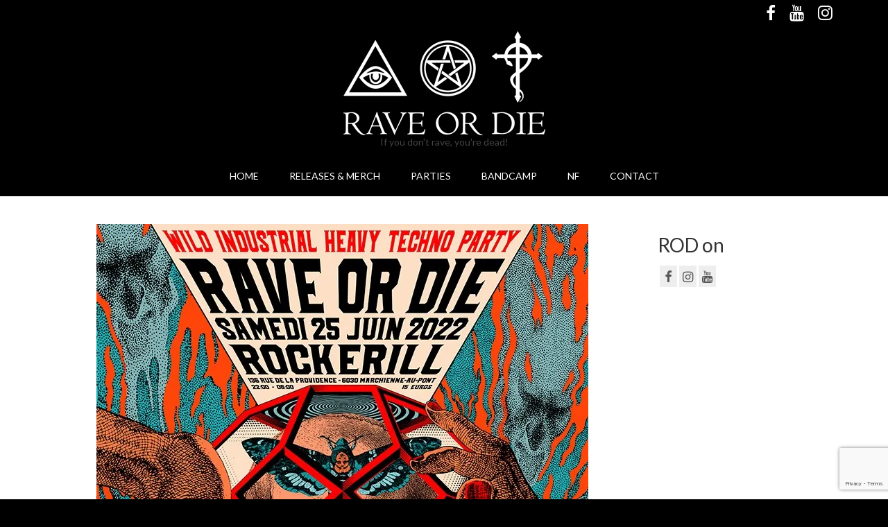

--- FILE ---
content_type: text/html; charset=UTF-8
request_url: https://www.raveordie.fr/rave-or-die-the-wild-industrial-heavy-techno-rockerill/
body_size: 14544
content:
<!DOCTYPE html>
<html class="no-js" lang="en-GB" itemscope="itemscope" itemtype="https://schema.org/WebPage">
<head>
  <meta charset="UTF-8">
  <meta name="viewport" content="width=device-width, initial-scale=1.0">
  <meta http-equiv="X-UA-Compatible" content="IE=edge">
  <meta name='robots' content='index, follow, max-image-preview:large, max-snippet:-1, max-video-preview:-1' />

	<!-- This site is optimized with the Yoast SEO plugin v20.8 - https://yoast.com/wordpress/plugins/seo/ -->
	<title>The WILD INDUSTRIAL HEAVY TECHNO! - RAVE OR DIE | If you don&#039;t rave, you&#039;re dead!</title>
	<meta name="description" content="RAVE OR DIE label night, Osica, Dj Lovepill, Umwelt, Ancient Methods, Dj Elzo" />
	<link rel="canonical" href="https://www.raveordie.fr/rave-or-die-the-wild-industrial-heavy-techno-rockerill/" />
	<meta property="og:locale" content="en_GB" />
	<meta property="og:type" content="article" />
	<meta property="og:title" content="The WILD INDUSTRIAL HEAVY TECHNO! - RAVE OR DIE | If you don&#039;t rave, you&#039;re dead!" />
	<meta property="og:description" content="RAVE OR DIE label night, Osica, Dj Lovepill, Umwelt, Ancient Methods, Dj Elzo" />
	<meta property="og:url" content="https://www.raveordie.fr/rave-or-die-the-wild-industrial-heavy-techno-rockerill/" />
	<meta property="og:site_name" content="RAVE OR DIE | If you don&#039;t rave, you&#039;re dead!" />
	<meta property="article:publisher" content="https://www.facebook.com/raveordierecords" />
	<meta property="article:published_time" content="2022-06-24T14:39:33+00:00" />
	<meta property="article:modified_time" content="2022-06-24T14:56:25+00:00" />
	<meta property="og:image" content="https://www.raveordie.fr/wp-content/uploads/2022/06/Square-1024x1024.jpg" />
	<meta property="og:image:width" content="1024" />
	<meta property="og:image:height" content="1024" />
	<meta property="og:image:type" content="image/jpeg" />
	<meta name="author" content="Anne New Flesh" />
	<meta name="twitter:card" content="summary_large_image" />
	<meta name="twitter:label1" content="Written by" />
	<meta name="twitter:data1" content="Anne New Flesh" />
	<meta name="twitter:label2" content="Estimated reading time" />
	<meta name="twitter:data2" content="1 minute" />
	<script type="application/ld+json" class="yoast-schema-graph">{"@context":"https://schema.org","@graph":[{"@type":"Article","@id":"https://www.raveordie.fr/rave-or-die-the-wild-industrial-heavy-techno-rockerill/#article","isPartOf":{"@id":"https://www.raveordie.fr/rave-or-die-the-wild-industrial-heavy-techno-rockerill/"},"author":{"name":"Anne New Flesh","@id":"https://www.raveordie.fr/#/schema/person/04e2cecd173fdde6a0e95e228765e5ea"},"headline":"The WILD INDUSTRIAL HEAVY TECHNO!","datePublished":"2022-06-24T14:39:33+00:00","dateModified":"2022-06-24T14:56:25+00:00","mainEntityOfPage":{"@id":"https://www.raveordie.fr/rave-or-die-the-wild-industrial-heavy-techno-rockerill/"},"wordCount":43,"publisher":{"@id":"https://www.raveordie.fr/#organization"},"image":{"@id":"https://www.raveordie.fr/rave-or-die-the-wild-industrial-heavy-techno-rockerill/#primaryimage"},"thumbnailUrl":"https://i0.wp.com/www.raveordie.fr/wp-content/uploads/2022/06/Square-scaled.jpg?fit=2560%2C2560&ssl=1","articleSection":["Parties"],"inLanguage":"en-GB"},{"@type":"WebPage","@id":"https://www.raveordie.fr/rave-or-die-the-wild-industrial-heavy-techno-rockerill/","url":"https://www.raveordie.fr/rave-or-die-the-wild-industrial-heavy-techno-rockerill/","name":"The WILD INDUSTRIAL HEAVY TECHNO! - RAVE OR DIE | If you don&#039;t rave, you&#039;re dead!","isPartOf":{"@id":"https://www.raveordie.fr/#website"},"primaryImageOfPage":{"@id":"https://www.raveordie.fr/rave-or-die-the-wild-industrial-heavy-techno-rockerill/#primaryimage"},"image":{"@id":"https://www.raveordie.fr/rave-or-die-the-wild-industrial-heavy-techno-rockerill/#primaryimage"},"thumbnailUrl":"https://i0.wp.com/www.raveordie.fr/wp-content/uploads/2022/06/Square-scaled.jpg?fit=2560%2C2560&ssl=1","datePublished":"2022-06-24T14:39:33+00:00","dateModified":"2022-06-24T14:56:25+00:00","description":"RAVE OR DIE label night, Osica, Dj Lovepill, Umwelt, Ancient Methods, Dj Elzo","breadcrumb":{"@id":"https://www.raveordie.fr/rave-or-die-the-wild-industrial-heavy-techno-rockerill/#breadcrumb"},"inLanguage":"en-GB","potentialAction":[{"@type":"ReadAction","target":["https://www.raveordie.fr/rave-or-die-the-wild-industrial-heavy-techno-rockerill/"]}]},{"@type":"ImageObject","inLanguage":"en-GB","@id":"https://www.raveordie.fr/rave-or-die-the-wild-industrial-heavy-techno-rockerill/#primaryimage","url":"https://i0.wp.com/www.raveordie.fr/wp-content/uploads/2022/06/Square-scaled.jpg?fit=2560%2C2560&ssl=1","contentUrl":"https://i0.wp.com/www.raveordie.fr/wp-content/uploads/2022/06/Square-scaled.jpg?fit=2560%2C2560&ssl=1","width":2560,"height":2560},{"@type":"BreadcrumbList","@id":"https://www.raveordie.fr/rave-or-die-the-wild-industrial-heavy-techno-rockerill/#breadcrumb","itemListElement":[{"@type":"ListItem","position":1,"name":"Home","item":"https://www.raveordie.fr/"},{"@type":"ListItem","position":2,"name":"The WILD INDUSTRIAL HEAVY TECHNO!"}]},{"@type":"WebSite","@id":"https://www.raveordie.fr/#website","url":"https://www.raveordie.fr/","name":"RAVE OR DIE | If you don&#039;t rave, you&#039;re dead!","description":"If you don&#039;t rave, you&#039;re dead!","publisher":{"@id":"https://www.raveordie.fr/#organization"},"potentialAction":[{"@type":"SearchAction","target":{"@type":"EntryPoint","urlTemplate":"https://www.raveordie.fr/?s={search_term_string}"},"query-input":"required name=search_term_string"}],"inLanguage":"en-GB"},{"@type":"Organization","@id":"https://www.raveordie.fr/#organization","name":"Rave Or Die","url":"https://www.raveordie.fr/","logo":{"@type":"ImageObject","inLanguage":"en-GB","@id":"https://www.raveordie.fr/#/schema/logo/image/","url":"https://i1.wp.com/www.raveordie.fr/wp-content/uploads/2016/02/10613093_1128445040513920_4499118737014892924_n.jpg?fit=784%2C295&ssl=1","contentUrl":"https://i1.wp.com/www.raveordie.fr/wp-content/uploads/2016/02/10613093_1128445040513920_4499118737014892924_n.jpg?fit=784%2C295&ssl=1","width":784,"height":295,"caption":"Rave Or Die"},"image":{"@id":"https://www.raveordie.fr/#/schema/logo/image/"},"sameAs":["https://www.facebook.com/raveordierecords","https://plus.google.com/105339169076330663478/posts"]},{"@type":"Person","@id":"https://www.raveordie.fr/#/schema/person/04e2cecd173fdde6a0e95e228765e5ea","name":"Anne New Flesh","image":{"@type":"ImageObject","inLanguage":"en-GB","@id":"https://www.raveordie.fr/#/schema/person/image/","url":"https://secure.gravatar.com/avatar/4404ef8229ac9cf6f8777c91bddf1fdf?s=96&r=g","contentUrl":"https://secure.gravatar.com/avatar/4404ef8229ac9cf6f8777c91bddf1fdf?s=96&r=g","caption":"Anne New Flesh"}}]}</script>
	<!-- / Yoast SEO plugin. -->


<link rel='dns-prefetch' href='//secure.gravatar.com' />
<link rel='dns-prefetch' href='//stats.wp.com' />
<link rel='dns-prefetch' href='//fonts.googleapis.com' />
<link rel='dns-prefetch' href='//v0.wordpress.com' />
<link rel='dns-prefetch' href='//i0.wp.com' />
<link rel='dns-prefetch' href='//c0.wp.com' />
<link rel="alternate" type="application/rss+xml" title="RAVE OR DIE | If you don&#039;t rave, you&#039;re dead! &raquo; Feed" href="https://www.raveordie.fr/feed/" />
<link rel="alternate" type="application/rss+xml" title="RAVE OR DIE | If you don&#039;t rave, you&#039;re dead! &raquo; Comments Feed" href="https://www.raveordie.fr/comments/feed/" />
<link rel="alternate" type="application/rss+xml" title="RAVE OR DIE | If you don&#039;t rave, you&#039;re dead! &raquo; The WILD INDUSTRIAL HEAVY TECHNO! Comments Feed" href="https://www.raveordie.fr/rave-or-die-the-wild-industrial-heavy-techno-rockerill/feed/" />
<script type="text/javascript">
window._wpemojiSettings = {"baseUrl":"https:\/\/s.w.org\/images\/core\/emoji\/14.0.0\/72x72\/","ext":".png","svgUrl":"https:\/\/s.w.org\/images\/core\/emoji\/14.0.0\/svg\/","svgExt":".svg","source":{"concatemoji":"https:\/\/www.raveordie.fr\/wp-includes\/js\/wp-emoji-release.min.js?ver=248373c9a0000c848e79ffa221a32873"}};
/*! This file is auto-generated */
!function(e,a,t){var n,r,o,i=a.createElement("canvas"),p=i.getContext&&i.getContext("2d");function s(e,t){p.clearRect(0,0,i.width,i.height),p.fillText(e,0,0);e=i.toDataURL();return p.clearRect(0,0,i.width,i.height),p.fillText(t,0,0),e===i.toDataURL()}function c(e){var t=a.createElement("script");t.src=e,t.defer=t.type="text/javascript",a.getElementsByTagName("head")[0].appendChild(t)}for(o=Array("flag","emoji"),t.supports={everything:!0,everythingExceptFlag:!0},r=0;r<o.length;r++)t.supports[o[r]]=function(e){if(p&&p.fillText)switch(p.textBaseline="top",p.font="600 32px Arial",e){case"flag":return s("\ud83c\udff3\ufe0f\u200d\u26a7\ufe0f","\ud83c\udff3\ufe0f\u200b\u26a7\ufe0f")?!1:!s("\ud83c\uddfa\ud83c\uddf3","\ud83c\uddfa\u200b\ud83c\uddf3")&&!s("\ud83c\udff4\udb40\udc67\udb40\udc62\udb40\udc65\udb40\udc6e\udb40\udc67\udb40\udc7f","\ud83c\udff4\u200b\udb40\udc67\u200b\udb40\udc62\u200b\udb40\udc65\u200b\udb40\udc6e\u200b\udb40\udc67\u200b\udb40\udc7f");case"emoji":return!s("\ud83e\udef1\ud83c\udffb\u200d\ud83e\udef2\ud83c\udfff","\ud83e\udef1\ud83c\udffb\u200b\ud83e\udef2\ud83c\udfff")}return!1}(o[r]),t.supports.everything=t.supports.everything&&t.supports[o[r]],"flag"!==o[r]&&(t.supports.everythingExceptFlag=t.supports.everythingExceptFlag&&t.supports[o[r]]);t.supports.everythingExceptFlag=t.supports.everythingExceptFlag&&!t.supports.flag,t.DOMReady=!1,t.readyCallback=function(){t.DOMReady=!0},t.supports.everything||(n=function(){t.readyCallback()},a.addEventListener?(a.addEventListener("DOMContentLoaded",n,!1),e.addEventListener("load",n,!1)):(e.attachEvent("onload",n),a.attachEvent("onreadystatechange",function(){"complete"===a.readyState&&t.readyCallback()})),(e=t.source||{}).concatemoji?c(e.concatemoji):e.wpemoji&&e.twemoji&&(c(e.twemoji),c(e.wpemoji)))}(window,document,window._wpemojiSettings);
</script>
<style type="text/css">
img.wp-smiley,
img.emoji {
	display: inline !important;
	border: none !important;
	box-shadow: none !important;
	height: 1em !important;
	width: 1em !important;
	margin: 0 0.07em !important;
	vertical-align: -0.1em !important;
	background: none !important;
	padding: 0 !important;
}
</style>
	<link rel='stylesheet' id='wp-block-library-css' href='https://c0.wp.com/c/6.2.8/wp-includes/css/dist/block-library/style.min.css' type='text/css' media='all' />
<style id='wp-block-library-inline-css' type='text/css'>
.has-text-align-justify{text-align:justify;}
</style>
<link rel='stylesheet' id='jetpack-videopress-video-block-view-css' href='https://www.raveordie.fr/wp-content/plugins/jetpack/jetpack_vendor/automattic/jetpack-videopress/build/block-editor/blocks/video/view.css?minify=false&#038;ver=317afd605f368082816f' type='text/css' media='all' />
<link rel='stylesheet' id='mediaelement-css' href='https://c0.wp.com/c/6.2.8/wp-includes/js/mediaelement/mediaelementplayer-legacy.min.css' type='text/css' media='all' />
<link rel='stylesheet' id='wp-mediaelement-css' href='https://c0.wp.com/c/6.2.8/wp-includes/js/mediaelement/wp-mediaelement.min.css' type='text/css' media='all' />
<link rel='stylesheet' id='classic-theme-styles-css' href='https://c0.wp.com/c/6.2.8/wp-includes/css/classic-themes.min.css' type='text/css' media='all' />
<style id='global-styles-inline-css' type='text/css'>
body{--wp--preset--color--black: #000;--wp--preset--color--cyan-bluish-gray: #abb8c3;--wp--preset--color--white: #fff;--wp--preset--color--pale-pink: #f78da7;--wp--preset--color--vivid-red: #cf2e2e;--wp--preset--color--luminous-vivid-orange: #ff6900;--wp--preset--color--luminous-vivid-amber: #fcb900;--wp--preset--color--light-green-cyan: #7bdcb5;--wp--preset--color--vivid-green-cyan: #00d084;--wp--preset--color--pale-cyan-blue: #8ed1fc;--wp--preset--color--vivid-cyan-blue: #0693e3;--wp--preset--color--vivid-purple: #9b51e0;--wp--preset--color--virtue-primary: #000000;--wp--preset--color--virtue-primary-light: #606060;--wp--preset--color--very-light-gray: #eee;--wp--preset--color--very-dark-gray: #444;--wp--preset--gradient--vivid-cyan-blue-to-vivid-purple: linear-gradient(135deg,rgba(6,147,227,1) 0%,rgb(155,81,224) 100%);--wp--preset--gradient--light-green-cyan-to-vivid-green-cyan: linear-gradient(135deg,rgb(122,220,180) 0%,rgb(0,208,130) 100%);--wp--preset--gradient--luminous-vivid-amber-to-luminous-vivid-orange: linear-gradient(135deg,rgba(252,185,0,1) 0%,rgba(255,105,0,1) 100%);--wp--preset--gradient--luminous-vivid-orange-to-vivid-red: linear-gradient(135deg,rgba(255,105,0,1) 0%,rgb(207,46,46) 100%);--wp--preset--gradient--very-light-gray-to-cyan-bluish-gray: linear-gradient(135deg,rgb(238,238,238) 0%,rgb(169,184,195) 100%);--wp--preset--gradient--cool-to-warm-spectrum: linear-gradient(135deg,rgb(74,234,220) 0%,rgb(151,120,209) 20%,rgb(207,42,186) 40%,rgb(238,44,130) 60%,rgb(251,105,98) 80%,rgb(254,248,76) 100%);--wp--preset--gradient--blush-light-purple: linear-gradient(135deg,rgb(255,206,236) 0%,rgb(152,150,240) 100%);--wp--preset--gradient--blush-bordeaux: linear-gradient(135deg,rgb(254,205,165) 0%,rgb(254,45,45) 50%,rgb(107,0,62) 100%);--wp--preset--gradient--luminous-dusk: linear-gradient(135deg,rgb(255,203,112) 0%,rgb(199,81,192) 50%,rgb(65,88,208) 100%);--wp--preset--gradient--pale-ocean: linear-gradient(135deg,rgb(255,245,203) 0%,rgb(182,227,212) 50%,rgb(51,167,181) 100%);--wp--preset--gradient--electric-grass: linear-gradient(135deg,rgb(202,248,128) 0%,rgb(113,206,126) 100%);--wp--preset--gradient--midnight: linear-gradient(135deg,rgb(2,3,129) 0%,rgb(40,116,252) 100%);--wp--preset--duotone--dark-grayscale: url('#wp-duotone-dark-grayscale');--wp--preset--duotone--grayscale: url('#wp-duotone-grayscale');--wp--preset--duotone--purple-yellow: url('#wp-duotone-purple-yellow');--wp--preset--duotone--blue-red: url('#wp-duotone-blue-red');--wp--preset--duotone--midnight: url('#wp-duotone-midnight');--wp--preset--duotone--magenta-yellow: url('#wp-duotone-magenta-yellow');--wp--preset--duotone--purple-green: url('#wp-duotone-purple-green');--wp--preset--duotone--blue-orange: url('#wp-duotone-blue-orange');--wp--preset--font-size--small: 13px;--wp--preset--font-size--medium: 20px;--wp--preset--font-size--large: 36px;--wp--preset--font-size--x-large: 42px;--wp--preset--spacing--20: 0.44rem;--wp--preset--spacing--30: 0.67rem;--wp--preset--spacing--40: 1rem;--wp--preset--spacing--50: 1.5rem;--wp--preset--spacing--60: 2.25rem;--wp--preset--spacing--70: 3.38rem;--wp--preset--spacing--80: 5.06rem;--wp--preset--shadow--natural: 6px 6px 9px rgba(0, 0, 0, 0.2);--wp--preset--shadow--deep: 12px 12px 50px rgba(0, 0, 0, 0.4);--wp--preset--shadow--sharp: 6px 6px 0px rgba(0, 0, 0, 0.2);--wp--preset--shadow--outlined: 6px 6px 0px -3px rgba(255, 255, 255, 1), 6px 6px rgba(0, 0, 0, 1);--wp--preset--shadow--crisp: 6px 6px 0px rgba(0, 0, 0, 1);}:where(.is-layout-flex){gap: 0.5em;}body .is-layout-flow > .alignleft{float: left;margin-inline-start: 0;margin-inline-end: 2em;}body .is-layout-flow > .alignright{float: right;margin-inline-start: 2em;margin-inline-end: 0;}body .is-layout-flow > .aligncenter{margin-left: auto !important;margin-right: auto !important;}body .is-layout-constrained > .alignleft{float: left;margin-inline-start: 0;margin-inline-end: 2em;}body .is-layout-constrained > .alignright{float: right;margin-inline-start: 2em;margin-inline-end: 0;}body .is-layout-constrained > .aligncenter{margin-left: auto !important;margin-right: auto !important;}body .is-layout-constrained > :where(:not(.alignleft):not(.alignright):not(.alignfull)){max-width: var(--wp--style--global--content-size);margin-left: auto !important;margin-right: auto !important;}body .is-layout-constrained > .alignwide{max-width: var(--wp--style--global--wide-size);}body .is-layout-flex{display: flex;}body .is-layout-flex{flex-wrap: wrap;align-items: center;}body .is-layout-flex > *{margin: 0;}:where(.wp-block-columns.is-layout-flex){gap: 2em;}.has-black-color{color: var(--wp--preset--color--black) !important;}.has-cyan-bluish-gray-color{color: var(--wp--preset--color--cyan-bluish-gray) !important;}.has-white-color{color: var(--wp--preset--color--white) !important;}.has-pale-pink-color{color: var(--wp--preset--color--pale-pink) !important;}.has-vivid-red-color{color: var(--wp--preset--color--vivid-red) !important;}.has-luminous-vivid-orange-color{color: var(--wp--preset--color--luminous-vivid-orange) !important;}.has-luminous-vivid-amber-color{color: var(--wp--preset--color--luminous-vivid-amber) !important;}.has-light-green-cyan-color{color: var(--wp--preset--color--light-green-cyan) !important;}.has-vivid-green-cyan-color{color: var(--wp--preset--color--vivid-green-cyan) !important;}.has-pale-cyan-blue-color{color: var(--wp--preset--color--pale-cyan-blue) !important;}.has-vivid-cyan-blue-color{color: var(--wp--preset--color--vivid-cyan-blue) !important;}.has-vivid-purple-color{color: var(--wp--preset--color--vivid-purple) !important;}.has-black-background-color{background-color: var(--wp--preset--color--black) !important;}.has-cyan-bluish-gray-background-color{background-color: var(--wp--preset--color--cyan-bluish-gray) !important;}.has-white-background-color{background-color: var(--wp--preset--color--white) !important;}.has-pale-pink-background-color{background-color: var(--wp--preset--color--pale-pink) !important;}.has-vivid-red-background-color{background-color: var(--wp--preset--color--vivid-red) !important;}.has-luminous-vivid-orange-background-color{background-color: var(--wp--preset--color--luminous-vivid-orange) !important;}.has-luminous-vivid-amber-background-color{background-color: var(--wp--preset--color--luminous-vivid-amber) !important;}.has-light-green-cyan-background-color{background-color: var(--wp--preset--color--light-green-cyan) !important;}.has-vivid-green-cyan-background-color{background-color: var(--wp--preset--color--vivid-green-cyan) !important;}.has-pale-cyan-blue-background-color{background-color: var(--wp--preset--color--pale-cyan-blue) !important;}.has-vivid-cyan-blue-background-color{background-color: var(--wp--preset--color--vivid-cyan-blue) !important;}.has-vivid-purple-background-color{background-color: var(--wp--preset--color--vivid-purple) !important;}.has-black-border-color{border-color: var(--wp--preset--color--black) !important;}.has-cyan-bluish-gray-border-color{border-color: var(--wp--preset--color--cyan-bluish-gray) !important;}.has-white-border-color{border-color: var(--wp--preset--color--white) !important;}.has-pale-pink-border-color{border-color: var(--wp--preset--color--pale-pink) !important;}.has-vivid-red-border-color{border-color: var(--wp--preset--color--vivid-red) !important;}.has-luminous-vivid-orange-border-color{border-color: var(--wp--preset--color--luminous-vivid-orange) !important;}.has-luminous-vivid-amber-border-color{border-color: var(--wp--preset--color--luminous-vivid-amber) !important;}.has-light-green-cyan-border-color{border-color: var(--wp--preset--color--light-green-cyan) !important;}.has-vivid-green-cyan-border-color{border-color: var(--wp--preset--color--vivid-green-cyan) !important;}.has-pale-cyan-blue-border-color{border-color: var(--wp--preset--color--pale-cyan-blue) !important;}.has-vivid-cyan-blue-border-color{border-color: var(--wp--preset--color--vivid-cyan-blue) !important;}.has-vivid-purple-border-color{border-color: var(--wp--preset--color--vivid-purple) !important;}.has-vivid-cyan-blue-to-vivid-purple-gradient-background{background: var(--wp--preset--gradient--vivid-cyan-blue-to-vivid-purple) !important;}.has-light-green-cyan-to-vivid-green-cyan-gradient-background{background: var(--wp--preset--gradient--light-green-cyan-to-vivid-green-cyan) !important;}.has-luminous-vivid-amber-to-luminous-vivid-orange-gradient-background{background: var(--wp--preset--gradient--luminous-vivid-amber-to-luminous-vivid-orange) !important;}.has-luminous-vivid-orange-to-vivid-red-gradient-background{background: var(--wp--preset--gradient--luminous-vivid-orange-to-vivid-red) !important;}.has-very-light-gray-to-cyan-bluish-gray-gradient-background{background: var(--wp--preset--gradient--very-light-gray-to-cyan-bluish-gray) !important;}.has-cool-to-warm-spectrum-gradient-background{background: var(--wp--preset--gradient--cool-to-warm-spectrum) !important;}.has-blush-light-purple-gradient-background{background: var(--wp--preset--gradient--blush-light-purple) !important;}.has-blush-bordeaux-gradient-background{background: var(--wp--preset--gradient--blush-bordeaux) !important;}.has-luminous-dusk-gradient-background{background: var(--wp--preset--gradient--luminous-dusk) !important;}.has-pale-ocean-gradient-background{background: var(--wp--preset--gradient--pale-ocean) !important;}.has-electric-grass-gradient-background{background: var(--wp--preset--gradient--electric-grass) !important;}.has-midnight-gradient-background{background: var(--wp--preset--gradient--midnight) !important;}.has-small-font-size{font-size: var(--wp--preset--font-size--small) !important;}.has-medium-font-size{font-size: var(--wp--preset--font-size--medium) !important;}.has-large-font-size{font-size: var(--wp--preset--font-size--large) !important;}.has-x-large-font-size{font-size: var(--wp--preset--font-size--x-large) !important;}
.wp-block-navigation a:where(:not(.wp-element-button)){color: inherit;}
:where(.wp-block-columns.is-layout-flex){gap: 2em;}
.wp-block-pullquote{font-size: 1.5em;line-height: 1.6;}
</style>
<link rel='stylesheet' id='contact-form-7-css' href='https://www.raveordie.fr/wp-content/plugins/contact-form-7/includes/css/styles.css?ver=5.7.7' type='text/css' media='all' />
<link rel='stylesheet' id='fancybox-for-wp-css' href='https://www.raveordie.fr/wp-content/plugins/fancybox-for-wordpress/assets/css/fancybox.css?ver=1.3.4' type='text/css' media='all' />
<link rel='stylesheet' id='page-list-style-css' href='https://www.raveordie.fr/wp-content/plugins/sitemap/css/page-list.css?ver=4.4' type='text/css' media='all' />
<link rel='stylesheet' id='mc4wp-form-themes-css' href='https://www.raveordie.fr/wp-content/plugins/mailchimp-for-wp/assets/css/form-themes.css?ver=4.9.4' type='text/css' media='all' />
<link rel='stylesheet' id='virtue_theme-css' href='https://www.raveordie.fr/wp-content/themes/virtue/assets/css/virtue.css?ver=3.4.14' type='text/css' media='all' />
<link rel='stylesheet' id='virtue_skin-css' href='https://www.raveordie.fr/wp-content/themes/virtue/assets/css/skins/default.css?ver=3.4.14' type='text/css' media='all' />
<link rel='stylesheet' id='redux-google-fonts-virtue-css' href='https://fonts.googleapis.com/css?family=Lato%3A400%2C700&#038;ver=248373c9a0000c848e79ffa221a32873' type='text/css' media='all' />
<link rel='stylesheet' id='social-logos-css' href='https://c0.wp.com/p/jetpack/12.1.2/_inc/social-logos/social-logos.min.css' type='text/css' media='all' />
<link rel='stylesheet' id='jetpack_css-css' href='https://c0.wp.com/p/jetpack/12.1.2/css/jetpack.css' type='text/css' media='all' />
<script type='text/javascript' id='jetpack_related-posts-js-extra'>
/* <![CDATA[ */
var related_posts_js_options = {"post_heading":"h4"};
/* ]]> */
</script>
<script type='text/javascript' src='https://c0.wp.com/p/jetpack/12.1.2/_inc/build/related-posts/related-posts.min.js' id='jetpack_related-posts-js'></script>
<script type='text/javascript' src='https://c0.wp.com/c/6.2.8/wp-includes/js/jquery/jquery.min.js' id='jquery-core-js'></script>
<script type='text/javascript' src='https://c0.wp.com/c/6.2.8/wp-includes/js/jquery/jquery-migrate.min.js' id='jquery-migrate-js'></script>
<script type='text/javascript' src='https://www.raveordie.fr/wp-content/plugins/fancybox-for-wordpress/assets/js/jquery.fancybox.js?ver=1.3.4' id='fancybox-for-wp-js'></script>
<!--[if lt IE 9]>
<script type='text/javascript' src='https://www.raveordie.fr/wp-content/themes/virtue/assets/js/vendor/respond.min.js?ver=248373c9a0000c848e79ffa221a32873' id='virtue-respond-js'></script>
<![endif]-->
<link rel="https://api.w.org/" href="https://www.raveordie.fr/wp-json/" /><link rel="alternate" type="application/json" href="https://www.raveordie.fr/wp-json/wp/v2/posts/852" /><link rel="EditURI" type="application/rsd+xml" title="RSD" href="https://www.raveordie.fr/xmlrpc.php?rsd" />
<link rel="wlwmanifest" type="application/wlwmanifest+xml" href="https://www.raveordie.fr/wp-includes/wlwmanifest.xml" />

<link rel='shortlink' href='https://wp.me/p76Gry-dK' />
<link rel="alternate" type="application/json+oembed" href="https://www.raveordie.fr/wp-json/oembed/1.0/embed?url=https%3A%2F%2Fwww.raveordie.fr%2Frave-or-die-the-wild-industrial-heavy-techno-rockerill%2F" />
<link rel="alternate" type="text/xml+oembed" href="https://www.raveordie.fr/wp-json/oembed/1.0/embed?url=https%3A%2F%2Fwww.raveordie.fr%2Frave-or-die-the-wild-industrial-heavy-techno-rockerill%2F&#038;format=xml" />

<!-- Fancybox for WordPress v3.3.3 -->
<style type="text/css">
	.fancybox-slide--image .fancybox-content{background-color: #FFFFFF}div.fancybox-caption{display:none !important;}
	
	img.fancybox-image{border-width:10px;border-color:#FFFFFF;border-style:solid;}
	div.fancybox-bg{background-color:rgba(102,102,102,0.3);opacity:1 !important;}div.fancybox-content{border-color:#FFFFFF}
	div#fancybox-title{background-color:#FFFFFF}
	div.fancybox-content{background-color:#FFFFFF}
	div#fancybox-title-inside{color:#333333}
	
	
	
	div.fancybox-caption p.caption-title{display:inline-block}
	div.fancybox-caption p.caption-title{font-size:14px}
	div.fancybox-caption p.caption-title{color:#333333}
	div.fancybox-caption {color:#333333}div.fancybox-caption p.caption-title {background:#fff; width:auto;padding:10px 30px;}div.fancybox-content p.caption-title{color:#333333;margin: 0;padding: 5px 0;}body.fancybox-active .fancybox-container .fancybox-stage .fancybox-content .fancybox-close-small{display:block;}
</style><script type="text/javascript">
	jQuery(function () {

		var mobileOnly = false;
		
		if (mobileOnly) {
			return;
		}

		jQuery.fn.getTitle = function () { // Copy the title of every IMG tag and add it to its parent A so that fancybox can show titles
			var arr = jQuery("a[data-fancybox]");
									jQuery.each(arr, function() {
										var title = jQuery(this).children("img").attr("title");
										 var caption = jQuery(this).next("figcaption").html();
                                        if(caption && title){jQuery(this).attr("title",title+" " + caption)}else if(title){ jQuery(this).attr("title",title);}else if(caption){jQuery(this).attr("title",caption);}
									});			}

		// Supported file extensions

				var thumbnails = jQuery("a:has(img)").not(".nolightbox").not('.envira-gallery-link').not('.ngg-simplelightbox').filter(function () {
			return /\.(jpe?g|png|gif|mp4|webp|bmp|pdf)(\?[^/]*)*$/i.test(jQuery(this).attr('href'))
		});
		

		// Add data-type iframe for links that are not images or videos.
		var iframeLinks = jQuery('.fancyboxforwp').filter(function () {
			return !/\.(jpe?g|png|gif|mp4|webp|bmp|pdf)(\?[^/]*)*$/i.test(jQuery(this).attr('href'))
		}).filter(function () {
			return !/vimeo|youtube/i.test(jQuery(this).attr('href'))
		});
		iframeLinks.attr({"data-type": "iframe"}).getTitle();

				// Gallery All
		thumbnails.addClass("fancyboxforwp").attr("data-fancybox", "gallery").getTitle();
		iframeLinks.attr({"data-fancybox": "gallery"}).getTitle();

		// Gallery type NONE
		
		// Call fancybox and apply it on any link with a rel atribute that starts with "fancybox", with the options set on the admin panel
		jQuery("a.fancyboxforwp").fancyboxforwp({
			loop: false,
			smallBtn: true,
			zoomOpacity: "auto",
			animationEffect: "fade",
			animationDuration: 500,
			transitionEffect: "fade",
			transitionDuration: "300",
			overlayShow: true,
			overlayOpacity: "0.3",
			titleShow: true,
			titlePosition: "inside",
			keyboard: true,
			showCloseButton: true,
			arrows: true,
			clickContent:false,
			clickSlide: "close",
			mobile: {
				clickContent: function (current, event) {
					return current.type === "image" ? "toggleControls" : false;
				},
				clickSlide: function (current, event) {
					return current.type === "image" ? "close" : "close";
				},
			},
			wheel: false,
			toolbar: true,
			preventCaptionOverlap: true,
			onInit: function() { },			onDeactivate
	: function() { },		beforeClose: function() { },			afterShow: function(instance) { jQuery( ".fancybox-image" ).on("click", function( ){ ( instance.isScaledDown() ) ? instance.scaleToActual() : instance.scaleToFit() }) },				afterClose: function() { },					caption : function( instance, item ) {var title ="";if("undefined" != typeof jQuery(this).context ){var title = jQuery(this).context.title;} else { var title = ("undefined" != typeof jQuery(this).attr("title")) ? jQuery(this).attr("title") : false;}var caption = jQuery(this).data('caption') || '';if ( item.type === 'image' && title.length ) {caption = (caption.length ? caption + '<br />' : '') + '<p class="caption-title">'+title+'</p>' ;}return caption;},
		afterLoad : function( instance, current ) {current.$content.append('<div class=\"fancybox-custom-caption inside-caption\" style=\" position: absolute;left:0;right:0;color:#000;margin:0 auto;bottom:0;text-align:center;background-color:#FFFFFF \">' + current.opts.caption + '</div>');},
			})
		;

			})
</script>
<!-- END Fancybox for WordPress -->
<script type="text/javascript">
(function(url){
	if(/(?:Chrome\/26\.0\.1410\.63 Safari\/537\.31|WordfenceTestMonBot)/.test(navigator.userAgent)){ return; }
	var addEvent = function(evt, handler) {
		if (window.addEventListener) {
			document.addEventListener(evt, handler, false);
		} else if (window.attachEvent) {
			document.attachEvent('on' + evt, handler);
		}
	};
	var removeEvent = function(evt, handler) {
		if (window.removeEventListener) {
			document.removeEventListener(evt, handler, false);
		} else if (window.detachEvent) {
			document.detachEvent('on' + evt, handler);
		}
	};
	var evts = 'contextmenu dblclick drag dragend dragenter dragleave dragover dragstart drop keydown keypress keyup mousedown mousemove mouseout mouseover mouseup mousewheel scroll'.split(' ');
	var logHuman = function() {
		if (window.wfLogHumanRan) { return; }
		window.wfLogHumanRan = true;
		var wfscr = document.createElement('script');
		wfscr.type = 'text/javascript';
		wfscr.async = true;
		wfscr.src = url + '&r=' + Math.random();
		(document.getElementsByTagName('head')[0]||document.getElementsByTagName('body')[0]).appendChild(wfscr);
		for (var i = 0; i < evts.length; i++) {
			removeEvent(evts[i], logHuman);
		}
	};
	for (var i = 0; i < evts.length; i++) {
		addEvent(evts[i], logHuman);
	}
})('//www.raveordie.fr/?wordfence_lh=1&hid=77C1EFCD4F0D195C7C5236BD6269BFCF');
</script>	<style>img#wpstats{display:none}</style>
		<style type="text/css">#logo {padding-top:7px;}#logo {padding-bottom:0px;}#logo {margin-left:0px;}#logo {margin-right:0px;}#nav-main {margin-top:10px;}#nav-main {margin-bottom:10px;}.headerfont, .tp-caption {font-family:Courier, monospace;}.topbarmenu ul li {font-family:Lato;}.home-message:hover {background-color:#000000; background-color: rgba(0, 0, 0, 0.6);}
  nav.woocommerce-pagination ul li a:hover, .wp-pagenavi a:hover, .panel-heading .accordion-toggle, .variations .kad_radio_variations label:hover, .variations .kad_radio_variations label.selectedValue {border-color: #000000;}
  a, #nav-main ul.sf-menu ul li a:hover, .product_price ins .amount, .price ins .amount, .color_primary, .primary-color, #logo a.brand, #nav-main ul.sf-menu a:hover,
  .woocommerce-message:before, .woocommerce-info:before, #nav-second ul.sf-menu a:hover, .footerclass a:hover, .posttags a:hover, .subhead a:hover, .nav-trigger-case:hover .kad-menu-name, 
  .nav-trigger-case:hover .kad-navbtn, #kadbreadcrumbs a:hover, #wp-calendar a, .star-rating, .has-virtue-primary-color {color: #000000;}
.widget_price_filter .ui-slider .ui-slider-handle, .product_item .kad_add_to_cart:hover, .product_item:hover a.button:hover, .product_item:hover .kad_add_to_cart:hover, .kad-btn-primary, html .woocommerce-page .widget_layered_nav ul.yith-wcan-label li a:hover, html .woocommerce-page .widget_layered_nav ul.yith-wcan-label li.chosen a,
.product-category.grid_item a:hover h5, .woocommerce-message .button, .widget_layered_nav_filters ul li a, .widget_layered_nav ul li.chosen a, .wpcf7 input.wpcf7-submit, .yith-wcan .yith-wcan-reset-navigation,
#containerfooter .menu li a:hover, .bg_primary, .portfolionav a:hover, .home-iconmenu a:hover, p.demo_store, .topclass, #commentform .form-submit #submit, .kad-hover-bg-primary:hover, .widget_shopping_cart_content .checkout,
.login .form-row .button, .variations .kad_radio_variations label.selectedValue, #payment #place_order, .wpcf7 input.wpcf7-back, .shop_table .actions input[type=submit].checkout-button, .cart_totals .checkout-button, input[type="submit"].button, .order-actions .button, .has-virtue-primary-background-color {background: #000000;}a:hover, .has-virtue-primary-light-color {color: #606060;} .kad-btn-primary:hover, .login .form-row .button:hover, #payment #place_order:hover, .yith-wcan .yith-wcan-reset-navigation:hover, .widget_shopping_cart_content .checkout:hover,
	.woocommerce-message .button:hover, #commentform .form-submit #submit:hover, .wpcf7 input.wpcf7-submit:hover, .widget_layered_nav_filters ul li a:hover, .cart_totals .checkout-button:hover,
	.widget_layered_nav ul li.chosen a:hover, .shop_table .actions input[type=submit].checkout-button:hover, .wpcf7 input.wpcf7-back:hover, .order-actions .button:hover, input[type="submit"].button:hover, .product_item:hover .kad_add_to_cart, .product_item:hover a.button, .has-virtue-primary-light-background-color {background: #606060;}input[type=number]::-webkit-inner-spin-button, input[type=number]::-webkit-outer-spin-button { -webkit-appearance: none; margin: 0; } input[type=number] {-moz-appearance: textfield;}.quantity input::-webkit-outer-spin-button,.quantity input::-webkit-inner-spin-button {display: none;}.contentclass, .nav-tabs>.active>a, .nav-tabs>.active>a:hover, .nav-tabs>.active>a:focus {background:#ffffff   left ;}.topclass {background:#000000    ;}.headerclass {background:#000000    ;}.navclass {background:#000000    ;}.footerclass {background:#000000    ;}body {background:#000000 ; background-position: center 0%; background-repeat:no-repeat; background-attachment: scroll; }.kad-hidepostauthortop, .postauthortop {display:none;}.product_item .product_details h5 {text-transform: none;}@media (max-width: 979px) {.nav-trigger .nav-trigger-case {position: static; display: block; width: 100%;}} @media (-webkit-min-device-pixel-ratio: 2), (min-resolution: 192dpi) {#logo .kad-standard-logo {display: none;} #logo .kad-retina-logo {display: block;}}.product_item .product_details h5 {min-height:40px;}.kad-topbar-left, .kad-topbar-left .topbarmenu {float:right;} .kad-topbar-left .topbar_social, .kad-topbar-left .topbarmenu ul, .kad-topbar-left .kad-cart-total,.kad-topbar-right #topbar-search .form-search{float:left}[class*="wp-image"] {-webkit-box-shadow: none;-moz-box-shadow: none;box-shadow: none;border:none;}[class*="wp-image"]:hover {-webkit-box-shadow: none;-moz-box-shadow: none;box-shadow: none;border:none;}.light-dropshaddow {-webkit-box-shadow: none;-moz-box-shadow: none;box-shadow: none;}.entry-content p { margin-bottom:16px;}.nav-trigger .nav-trigger-case {
    position: static;
    display: block;
    width: 100%;
    color: white!important;
}
.nav-trigger .nav-trigger-case a:hover{
    position: static;
    display: block;
    width: 100%;
    color: red!important;
}
.kad-nav-inner .kad-mnav, .kad-mobile-nav .kad-nav-inner li a, .nav-trigger-case {
    font-family: Lato;
    line-height: 20px;
    font-weight: 400;
    font-style: normal;
    font-size: 16px;
    color: white;
}
.kad-nav-inner .kad-mnav, .kad-mobile-nav .kad-nav-inner li a, .nav-trigger-case, .kad-mobile-nav .kad-nav-inner li a:hover, {
    font-family: Lato;
    line-height: 20px;
    font-weight: 400;
    font-style: normal;
    font-size: 16px;
    color: red!important;
}

.topbarmenu ul li a {
    color: #fff;
    display: block;
    padding: 7px 10px;
    font-size: 24px!important;
}</style><link rel="icon" href="https://i0.wp.com/www.raveordie.fr/wp-content/uploads/2015/09/cropped-cropped-cropped-cropped-logo-e1685462161665.jpg?fit=32%2C32&#038;ssl=1" sizes="32x32" />
<link rel="icon" href="https://i0.wp.com/www.raveordie.fr/wp-content/uploads/2015/09/cropped-cropped-cropped-cropped-logo-e1685462161665.jpg?fit=192%2C192&#038;ssl=1" sizes="192x192" />
<link rel="apple-touch-icon" href="https://i0.wp.com/www.raveordie.fr/wp-content/uploads/2015/09/cropped-cropped-cropped-cropped-logo-e1685462161665.jpg?fit=180%2C180&#038;ssl=1" />
<meta name="msapplication-TileImage" content="https://i0.wp.com/www.raveordie.fr/wp-content/uploads/2015/09/cropped-cropped-cropped-cropped-logo-e1685462161665.jpg?fit=270%2C270&#038;ssl=1" />
<style type="text/css" title="dynamic-css" class="options-output">header #logo a.brand,.logofont{font-family:'Comic Sans MS', cursive;line-height:40px;font-weight:400;font-style:normal;font-size:32px;}.kad_tagline{font-family:Lato;line-height:20px;font-weight:400;font-style:normal;color:#444444;font-size:14px;}.product_item .product_details h5{font-family:Lato;line-height:20px;font-weight:700;font-style:normal;font-size:16px;}h1{font-family:Courier, monospace;line-height:40px;font-weight:400;font-style:normal;font-size:34px;}h2{font-family:Lato;line-height:40px;font-weight:normal;font-style:normal;font-size:32px;}h3{font-family:Lato;line-height:40px;font-weight:400;font-style:normal;font-size:28px;}h4{font-family:Lato;line-height:40px;font-weight:400;font-style:normal;font-size:24px;}h5{font-family:Lato;line-height:24px;font-weight:700;font-style:normal;font-size:18px;}body{font-family:Verdana, Geneva, sans-serif;line-height:20px;font-weight:400;font-style:normal;font-size:14px;}#nav-main ul.sf-menu a{font-family:Lato;line-height:18px;font-weight:400;font-style:normal;color:#ffffff;font-size:14px;}#nav-second ul.sf-menu a{font-family:Lato;line-height:22px;font-weight:400;font-style:normal;color:#ffffff;font-size:18px;}.kad-nav-inner .kad-mnav, .kad-mobile-nav .kad-nav-inner li a,.nav-trigger-case{font-family:Lato;line-height:20px;font-weight:400;font-style:normal;font-size:16px;}</style></head>
<body class="post-template-default single single-post postid-852 single-format-standard wp-embed-responsive wide rave-or-die-the-wild-industrial-heavy-techno-rockerill">
	<div id="kt-skip-link"><a href="#content">Skip to Main Content</a></div><svg xmlns="http://www.w3.org/2000/svg" viewBox="0 0 0 0" width="0" height="0" focusable="false" role="none" style="visibility: hidden; position: absolute; left: -9999px; overflow: hidden;" ><defs><filter id="wp-duotone-dark-grayscale"><feColorMatrix color-interpolation-filters="sRGB" type="matrix" values=" .299 .587 .114 0 0 .299 .587 .114 0 0 .299 .587 .114 0 0 .299 .587 .114 0 0 " /><feComponentTransfer color-interpolation-filters="sRGB" ><feFuncR type="table" tableValues="0 0.49803921568627" /><feFuncG type="table" tableValues="0 0.49803921568627" /><feFuncB type="table" tableValues="0 0.49803921568627" /><feFuncA type="table" tableValues="1 1" /></feComponentTransfer><feComposite in2="SourceGraphic" operator="in" /></filter></defs></svg><svg xmlns="http://www.w3.org/2000/svg" viewBox="0 0 0 0" width="0" height="0" focusable="false" role="none" style="visibility: hidden; position: absolute; left: -9999px; overflow: hidden;" ><defs><filter id="wp-duotone-grayscale"><feColorMatrix color-interpolation-filters="sRGB" type="matrix" values=" .299 .587 .114 0 0 .299 .587 .114 0 0 .299 .587 .114 0 0 .299 .587 .114 0 0 " /><feComponentTransfer color-interpolation-filters="sRGB" ><feFuncR type="table" tableValues="0 1" /><feFuncG type="table" tableValues="0 1" /><feFuncB type="table" tableValues="0 1" /><feFuncA type="table" tableValues="1 1" /></feComponentTransfer><feComposite in2="SourceGraphic" operator="in" /></filter></defs></svg><svg xmlns="http://www.w3.org/2000/svg" viewBox="0 0 0 0" width="0" height="0" focusable="false" role="none" style="visibility: hidden; position: absolute; left: -9999px; overflow: hidden;" ><defs><filter id="wp-duotone-purple-yellow"><feColorMatrix color-interpolation-filters="sRGB" type="matrix" values=" .299 .587 .114 0 0 .299 .587 .114 0 0 .299 .587 .114 0 0 .299 .587 .114 0 0 " /><feComponentTransfer color-interpolation-filters="sRGB" ><feFuncR type="table" tableValues="0.54901960784314 0.98823529411765" /><feFuncG type="table" tableValues="0 1" /><feFuncB type="table" tableValues="0.71764705882353 0.25490196078431" /><feFuncA type="table" tableValues="1 1" /></feComponentTransfer><feComposite in2="SourceGraphic" operator="in" /></filter></defs></svg><svg xmlns="http://www.w3.org/2000/svg" viewBox="0 0 0 0" width="0" height="0" focusable="false" role="none" style="visibility: hidden; position: absolute; left: -9999px; overflow: hidden;" ><defs><filter id="wp-duotone-blue-red"><feColorMatrix color-interpolation-filters="sRGB" type="matrix" values=" .299 .587 .114 0 0 .299 .587 .114 0 0 .299 .587 .114 0 0 .299 .587 .114 0 0 " /><feComponentTransfer color-interpolation-filters="sRGB" ><feFuncR type="table" tableValues="0 1" /><feFuncG type="table" tableValues="0 0.27843137254902" /><feFuncB type="table" tableValues="0.5921568627451 0.27843137254902" /><feFuncA type="table" tableValues="1 1" /></feComponentTransfer><feComposite in2="SourceGraphic" operator="in" /></filter></defs></svg><svg xmlns="http://www.w3.org/2000/svg" viewBox="0 0 0 0" width="0" height="0" focusable="false" role="none" style="visibility: hidden; position: absolute; left: -9999px; overflow: hidden;" ><defs><filter id="wp-duotone-midnight"><feColorMatrix color-interpolation-filters="sRGB" type="matrix" values=" .299 .587 .114 0 0 .299 .587 .114 0 0 .299 .587 .114 0 0 .299 .587 .114 0 0 " /><feComponentTransfer color-interpolation-filters="sRGB" ><feFuncR type="table" tableValues="0 0" /><feFuncG type="table" tableValues="0 0.64705882352941" /><feFuncB type="table" tableValues="0 1" /><feFuncA type="table" tableValues="1 1" /></feComponentTransfer><feComposite in2="SourceGraphic" operator="in" /></filter></defs></svg><svg xmlns="http://www.w3.org/2000/svg" viewBox="0 0 0 0" width="0" height="0" focusable="false" role="none" style="visibility: hidden; position: absolute; left: -9999px; overflow: hidden;" ><defs><filter id="wp-duotone-magenta-yellow"><feColorMatrix color-interpolation-filters="sRGB" type="matrix" values=" .299 .587 .114 0 0 .299 .587 .114 0 0 .299 .587 .114 0 0 .299 .587 .114 0 0 " /><feComponentTransfer color-interpolation-filters="sRGB" ><feFuncR type="table" tableValues="0.78039215686275 1" /><feFuncG type="table" tableValues="0 0.94901960784314" /><feFuncB type="table" tableValues="0.35294117647059 0.47058823529412" /><feFuncA type="table" tableValues="1 1" /></feComponentTransfer><feComposite in2="SourceGraphic" operator="in" /></filter></defs></svg><svg xmlns="http://www.w3.org/2000/svg" viewBox="0 0 0 0" width="0" height="0" focusable="false" role="none" style="visibility: hidden; position: absolute; left: -9999px; overflow: hidden;" ><defs><filter id="wp-duotone-purple-green"><feColorMatrix color-interpolation-filters="sRGB" type="matrix" values=" .299 .587 .114 0 0 .299 .587 .114 0 0 .299 .587 .114 0 0 .299 .587 .114 0 0 " /><feComponentTransfer color-interpolation-filters="sRGB" ><feFuncR type="table" tableValues="0.65098039215686 0.40392156862745" /><feFuncG type="table" tableValues="0 1" /><feFuncB type="table" tableValues="0.44705882352941 0.4" /><feFuncA type="table" tableValues="1 1" /></feComponentTransfer><feComposite in2="SourceGraphic" operator="in" /></filter></defs></svg><svg xmlns="http://www.w3.org/2000/svg" viewBox="0 0 0 0" width="0" height="0" focusable="false" role="none" style="visibility: hidden; position: absolute; left: -9999px; overflow: hidden;" ><defs><filter id="wp-duotone-blue-orange"><feColorMatrix color-interpolation-filters="sRGB" type="matrix" values=" .299 .587 .114 0 0 .299 .587 .114 0 0 .299 .587 .114 0 0 .299 .587 .114 0 0 " /><feComponentTransfer color-interpolation-filters="sRGB" ><feFuncR type="table" tableValues="0.098039215686275 1" /><feFuncG type="table" tableValues="0 0.66274509803922" /><feFuncB type="table" tableValues="0.84705882352941 0.41960784313725" /><feFuncA type="table" tableValues="1 1" /></feComponentTransfer><feComposite in2="SourceGraphic" operator="in" /></filter></defs></svg>
	<div id="wrapper" class="container">
	<header class="banner headerclass" itemscope itemtype="https://schema.org/WPHeader">
	<div id="topbar" class="topclass">
	<div class="container">
		<div class="row">
			<div class="col-md-6 col-sm-6 kad-topbar-left">
				<div class="topbarmenu clearfix">
									<div class="topbar_social">
						<ul>
						<li><a href="https://www.facebook.com/raveordierecords" target="_blank" title="ROD on Facebook" data-toggle="tooltip" data-placement="bottom" data-original-title="ROD on Facebook"><i class="icon-facebook "></i></a></li><li><a href="http://www.youtube.com/c/raveordienewflesh" target="_blank" title="ROD on YouTube" data-toggle="tooltip" data-placement="bottom" data-original-title="ROD on YouTube"><i class="icon-youtube "></i></a></li><li><a href="http://www.instagram.com/raveordie_newflesh_fleshordie/" target="_blank" title="ROD on Instagram" data-toggle="tooltip" data-placement="bottom" data-original-title="ROD on Instagram"><i class="icon-instagram "></i></a></li>						</ul>
					</div>
									</div>
			</div><!-- close col-md-6 --> 
			<div class="col-md-6 col-sm-6 kad-topbar-right">
				<div id="topbar-search" class="topbar-widget">
									</div>
			</div> <!-- close col-md-6-->
		</div> <!-- Close Row -->
	</div> <!-- Close Container -->
</div>	<div class="container">
		<div class="row">
			<div class="col-md-12 clearfix kad-header-left">
				<div id="logo" class="logocase">
					<a class="brand logofont" href="https://www.raveordie.fr/">
													<div id="thelogo">
								<img src="https://www.raveordie.fr/wp-content/uploads/2018/09/rod-white.png" alt="RAVE OR DIE | If you don&#039;t rave, you&#039;re dead!" width="291" height="150" class="kad-standard-logo" />
																<img src="https://www.raveordie.fr/wp-content/uploads/2018/09/rod-white.png" alt="RAVE OR DIE | If you don&#039;t rave, you&#039;re dead!" width="291" height="150" class="kad-retina-logo" style="max-height:150px" />
															</div>
												</a>
											<p class="kad_tagline belowlogo-text">If you don't rave, you're dead!</p>
									</div> <!-- Close #logo -->
			</div><!-- close logo span -->
							<div class="col-md-12 kad-header-right">
					<nav id="nav-main" class="clearfix" itemscope itemtype="https://schema.org/SiteNavigationElement">
						<ul id="menu-navigation-principale" class="sf-menu"><li  class=" menu-item-5"><a href="https://www.raveordie.fr/"><span>HOME</span></a></li>
<li  class=" menu-item-11"><a href="https://www.raveordie.fr/discography/"><span>RELEASES &#038; MERCH</span></a></li>
<li  class=" menu-item-17"><a href="https://www.raveordie.fr/parties/"><span>PARTIES</span></a></li>
<li  class=" menu-item-46"><a href="https://newfleshrecords.bandcamp.com/merch"><span>BANDCAMP</span></a></li>
<li  class=" menu-item-184"><a target="_blank" href="http://www.newflesh-records.com/"><span>NF</span></a></li>
<li  class=" menu-item-978"><a href="https://www.raveordie.fr/contact/"><span>CONTACT</span></a></li>
</ul>					</nav> 
				</div> <!-- Close menuclass-->
			       
		</div> <!-- Close Row -->
					<div id="mobile-nav-trigger" class="nav-trigger">
				<button class="nav-trigger-case mobileclass collapsed" data-toggle="collapse" data-target=".kad-nav-collapse">
					<span class="kad-navbtn"><i class="icon-reorder"></i></span>
					<span class="kad-menu-name">Menu</span>
				</button>
			</div>
			<div id="kad-mobile-nav" class="kad-mobile-nav">
				<div class="kad-nav-inner mobileclass">
					<div class="kad-nav-collapse">
					<ul id="menu-navigation-secondaire" class="kad-mnav"><li  class=" menu-item-64"><a href="https://www.raveordie.fr/"><span>HOME</span></a></li>
<li  class=" menu-item-68"><a href="https://www.raveordie.fr/discography/"><span>RELEASES &#038; MERCH</span></a></li>
<li  class=" menu-item-70"><a href="https://www.raveordie.fr/parties/"><span>PARTIES</span></a></li>
<li  class=" menu-item-183"><a href="https://newfleshrecords.bandcamp.com/"><span>BANDCAMP</span></a></li>
<li  class=" menu-item-182"><a target="_blank" href="http://www.newflesh-records.com/"><span>NF</span></a></li>
<li  class=" menu-item-574"><a href="https://www.raveordie.fr/privacy-policy/"><span>PRIVACY POLICY</span></a></li>
<li  class=" menu-item-979"><a href="https://www.raveordie.fr/contact/"><span>CONTACT</span></a></li>
</ul>					</div>
				</div>
			</div>
		 
	</div> <!-- Close Container -->
	</header>
	<div class="wrap contentclass" role="document">

	<div id="content" class="container">
	<div class="row single-article" itemscope itemtype="https://schema.org/BlogPosting">
		<div class="main col-lg-9 col-md-8" role="main">
					<article class="post-852 post type-post status-publish format-standard has-post-thumbnail hentry category-news">
				<div class="postfeat">
		<div class="flexslider kt-flexslider" style="max-width:848px;" data-flex-speed="7000" data-flex-anim-speed="400" data-flex-animation="fade" data-flex-auto="true">
			<ul class="slides">
			<li><a href="https://i0.wp.com/www.raveordie.fr/wp-content/uploads/2022/06/flyer-rod-rockerill.jpg?fit=709%2C1000&#038;ssl=1" data-rel="lightbox" itemprop="image" itemscope itemtype="https://schema.org/ImageObject"><img src="https://i0.wp.com/www.raveordie.fr/wp-content/uploads/2022/06/flyer-rod-rockerill.jpg?fit=709%2C1000&#038;ssl=1" width="709" height="1000" srcset="https://i0.wp.com/www.raveordie.fr/wp-content/uploads/2022/06/flyer-rod-rockerill.jpg?w=709&amp;ssl=1 709w, https://i0.wp.com/www.raveordie.fr/wp-content/uploads/2022/06/flyer-rod-rockerill.jpg?resize=213%2C300&amp;ssl=1 213w" sizes="(max-width: 709px) 100vw, 709px" class="kt-slider-image" alt=""><meta itemprop="url" content="https://i0.wp.com/www.raveordie.fr/wp-content/uploads/2022/06/flyer-rod-rockerill.jpg?fit=709%2C1000&#038;ssl=1"><meta itemprop="width" content="709"><meta itemprop="height" content="1000"></a></li><li><a href="https://i0.wp.com/www.raveordie.fr/wp-content/uploads/2022/06/Square-scaled.jpg?fit=2560%2C2560&#038;ssl=1" data-rel="lightbox" itemprop="image" itemscope itemtype="https://schema.org/ImageObject"><img src="https://i0.wp.com/www.raveordie.fr/wp-content/uploads/2022/06/Square-scaled.jpg?fit=2560%2C2560&#038;ssl=1&#038;resize=848%2C400" width="848" height="400"  class="kt-slider-image" alt=""><meta itemprop="url" content="https://i0.wp.com/www.raveordie.fr/wp-content/uploads/2022/06/Square-scaled.jpg?fit=2560%2C2560&#038;ssl=1&#038;resize=848%2C400"><meta itemprop="width" content="848"><meta itemprop="height" content="400"></a></li>			</ul>
		</div> <!--Flex Slides-->
	</div>
<div class="postmeta updated color_gray">
	<div class="postdate bg-lightgray headerfont">
		<meta itemprop="datePublished" content="2022-06-24T15:56:25+01:00">
		<span class="postday">24</span>
		Jun 2022	</div>
</div>				<header>

				<h1 class="entry-title" itemprop="name headline">The WILD INDUSTRIAL HEAVY TECHNO!</h1><div class="subhead">
    <span class="postauthortop author vcard">
    <i class="icon-user"></i> by  <span itemprop="author"><a href="https://www.raveordie.fr/author/annenf/" class="fn" rel="author">Anne New Flesh</a></span> |</span>
      
    <span class="postedintop"><i class="icon-folder-open"></i> posted in: <a href="https://www.raveordie.fr/category/news/" rel="category tag">Parties</a></span>     <span class="kad-hidepostedin">|</span>
    <span class="postcommentscount">
    <i class="icon-comments-alt"></i> 0    </span>
</div>				
				</header>

				<div class="entry-content" itemprop="articleBody">
					<h1>RAVE OR DIE | WILD INDUSTRIAL HEAVY TECHNO PARTY</h1>
<p>&nbsp;</p>
<div class="zoominfo">| <span class="zoominfodate">SATURDAY 25.06.2022</span><br />
| Start 10:00 PM<br />
| <span class="zoominfoactif">Rockerill</span> &#8211; Charleroi / BELGIUM<br />
| <span class="zoominfoactif">12€ </span>/  <span class="zoominfoactif">15€</span></div>
<div class="zoominfo">with:</div>
<div>■ Osica (BE)<br />
■ Dj Lovepills (BE)<br />
■ Umwelt (FR)<br />
■ Ancient Methods (DE)</div>
<div>■ Dj Elzo (BE)</div>
<div></div>
<div>more infos:</div>
<div>https://www.rockerill.com/agenda/rave-or-die-wild-industrial-heavy-techno-party/30245/</div>
<div class="sharedaddy sd-sharing-enabled"><div class="robots-nocontent sd-block sd-social sd-social-icon sd-sharing"><h3 class="sd-title">Share this:</h3><div class="sd-content"><ul><li class="share-twitter"><a rel="nofollow noopener noreferrer" data-shared="sharing-twitter-852" class="share-twitter sd-button share-icon no-text" href="https://www.raveordie.fr/rave-or-die-the-wild-industrial-heavy-techno-rockerill/?share=twitter" target="_blank" title="Click to share on Twitter" ><span></span><span class="sharing-screen-reader-text">Click to share on Twitter (Opens in new window)</span></a></li><li class="share-facebook"><a rel="nofollow noopener noreferrer" data-shared="sharing-facebook-852" class="share-facebook sd-button share-icon no-text" href="https://www.raveordie.fr/rave-or-die-the-wild-industrial-heavy-techno-rockerill/?share=facebook" target="_blank" title="Click to share on Facebook" ><span></span><span class="sharing-screen-reader-text">Click to share on Facebook (Opens in new window)</span></a></li><li class="share-end"></li></ul></div></div></div>
<div id='jp-relatedposts' class='jp-relatedposts' >
	<h3 class="jp-relatedposts-headline"><em>Related</em></h3>
</div>				</div>

				<footer class="single-footer">
				<meta itemscope itemprop="mainEntityOfPage" content="https://www.raveordie.fr/rave-or-die-the-wild-industrial-heavy-techno-rockerill/" itemType="https://schema.org/WebPage" itemid="https://www.raveordie.fr/rave-or-die-the-wild-industrial-heavy-techno-rockerill/"><meta itemprop="dateModified" content="2022-06-24T15:56:25+01:00"><div itemprop="publisher" itemscope itemtype="https://schema.org/Organization"><div itemprop="logo" itemscope itemtype="https://schema.org/ImageObject"><meta itemprop="url" content="https://www.raveordie.fr/wp-content/uploads/2018/09/rod-white.png"><meta itemprop="width" content="291"><meta itemprop="height" content="150"></div><meta itemprop="name" content="RAVE OR DIE | If you don&#039;t rave, you&#039;re dead!"></div><div class="kad-post-navigation clearfix">
        <div class="alignleft kad-previous-link">
        <a href="https://www.raveordie.fr/rave-date-acid-rave-rave-die-label-night-ninkasi-kao/" rel="prev">Previous Post</a> 
        </div>
        <div class="alignright kad-next-link">
         
        </div>
 </div> <!-- end navigation -->
 				</footer>
			</article>
					</div>
		<aside class="col-lg-3 col-md-4 kad-sidebar" role="complementary" itemscope itemtype="https://schema.org/WPSideBar">
	<div class="sidebar">
		<section id="widget_kadence_social-4" class="widget-1 widget-first widget widget_kadence_social"><div class="widget-inner"><h3>ROD on</h3>    <div class="virtue_social_widget clearfix">
      
<a href="https://www.facebook.com/raveordierecords" class="facebook_link" title="Facebook" target="_blank" data-toggle="tooltip" data-placement="top" data-original-title="Facebook"><i class="icon-facebook"></i></a><a href="http://www.instagram.com/raveordie_newflesh_fleshordie/" class="instagram_link" title="Instagram" target="_blank" data-toggle="tooltip" data-placement="top" data-original-title="Instagram"><i class="icon-instagram"></i></a><a href="http://www.youtube.com/c/raveordienewflesh" class="youtube_link" title="YouTube" target="_blank" data-toggle="tooltip" data-placement="top" data-original-title="YouTube"><i class="icon-youtube"></i></a>    </div>
  </div></section>	</div><!-- /.sidebar -->
</aside><!-- /aside -->
			</div><!-- /.row-->
		</div><!-- /.content -->
	</div><!-- /.wrap -->
	<footer id="containerfooter" class="footerclass" itemscope itemtype="https://schema.org/WPFooter">
  <div class="container">
  	<div class="row">
  		 
					<div class="col-md-4 footercol1">
					<div class="widget-1 widget-first footer-widget"><aside id="text-4" class="widget widget_text"><h3>Contact ROD</h3>			<div class="textwidget"><p><a href="https://www.raveordie.fr/contact/">Contact us for more info</a></p>
</div>
		</aside></div>					</div> 
            							         
					<div class="col-md-4 footercol3">
					<div class="widget-1 widget-first footer-widget"><aside id="widget_kadence_social-3" class="widget widget_kadence_social"><h3>Follow us on:</h3>    <div class="virtue_social_widget clearfix">
      
<a href="https://www.facebook.com/raveordierecords" class="facebook_link" title="Facebook" target="_blank" data-toggle="tooltip" data-placement="top" data-original-title="Facebook"><i class="icon-facebook"></i></a><a href="https://www.instagram.com/raveordie_newflesh_fleshordie/" class="instagram_link" title="Instagram" target="_blank" data-toggle="tooltip" data-placement="top" data-original-title="Instagram"><i class="icon-instagram"></i></a><a href="https://www.youtube.com/channel/UC6Dyv7o1ZyyRobNwJ3WCgcw" class="youtube_link" title="YouTube" target="_blank" data-toggle="tooltip" data-placement="top" data-original-title="YouTube"><i class="icon-youtube"></i></a>    </div>
  </aside></div>					</div> 
	            			        </div>
        <div class="footercredits clearfix">
    		
    		<div class="footernav clearfix"><ul id="menu-navigation-secondaire-1" class="footermenu"><li  class=" menu-item-64"><a href="https://www.raveordie.fr/"><span>HOME</span></a></li>
<li  class=" menu-item-68"><a href="https://www.raveordie.fr/discography/"><span>RELEASES &#038; MERCH</span></a></li>
<li  class=" menu-item-70"><a href="https://www.raveordie.fr/parties/"><span>PARTIES</span></a></li>
<li  class=" menu-item-183"><a href="https://newfleshrecords.bandcamp.com/"><span>BANDCAMP</span></a></li>
<li  class=" menu-item-182"><a target="_blank" href="http://www.newflesh-records.com/"><span>NF</span></a></li>
<li  class=" menu-item-574"><a href="https://www.raveordie.fr/privacy-policy/"><span>PRIVACY POLICY</span></a></li>
<li  class=" menu-item-979"><a href="https://www.raveordie.fr/contact/"><span>CONTACT</span></a></li>
</ul></div>        	<p>&copy; 2026 RAVE OR DIE | If you don&#039;t rave, you&#039;re dead!. Powered by <a href="https://soundcloud.com/umwelt-music" target="_blank">Umwelt</a> & <a href="https://www.facebook.com/chrisnexus6" target="_blank">Chris Nexus 6</a>. </p>
    	</div>

  </div>

</footer>

		</div><!--Wrapper-->
		
	<script type="text/javascript">
		window.WPCOM_sharing_counts = {"https:\/\/www.raveordie.fr\/rave-or-die-the-wild-industrial-heavy-techno-rockerill\/":852};
	</script>
				<script type='text/javascript' src='https://c0.wp.com/p/jetpack/12.1.2/_inc/build/photon/photon.min.js' id='jetpack-photon-js'></script>
<script type='text/javascript' src='https://www.raveordie.fr/wp-content/plugins/contact-form-7/includes/swv/js/index.js?ver=5.7.7' id='swv-js'></script>
<script type='text/javascript' id='contact-form-7-js-extra'>
/* <![CDATA[ */
var wpcf7 = {"api":{"root":"https:\/\/www.raveordie.fr\/wp-json\/","namespace":"contact-form-7\/v1"},"cached":"1"};
/* ]]> */
</script>
<script type='text/javascript' src='https://www.raveordie.fr/wp-content/plugins/contact-form-7/includes/js/index.js?ver=5.7.7' id='contact-form-7-js'></script>
<script type='text/javascript' src='https://www.google.com/recaptcha/api.js?render=6Lce940UAAAAAHVUW41kAK7LumWfmb4VjkH6DC3H&#038;ver=3.0' id='google-recaptcha-js'></script>
<script type='text/javascript' src='https://c0.wp.com/c/6.2.8/wp-includes/js/dist/vendor/wp-polyfill-inert.min.js' id='wp-polyfill-inert-js'></script>
<script type='text/javascript' src='https://c0.wp.com/c/6.2.8/wp-includes/js/dist/vendor/regenerator-runtime.min.js' id='regenerator-runtime-js'></script>
<script type='text/javascript' src='https://c0.wp.com/c/6.2.8/wp-includes/js/dist/vendor/wp-polyfill.min.js' id='wp-polyfill-js'></script>
<script type='text/javascript' id='wpcf7-recaptcha-js-extra'>
/* <![CDATA[ */
var wpcf7_recaptcha = {"sitekey":"6Lce940UAAAAAHVUW41kAK7LumWfmb4VjkH6DC3H","actions":{"homepage":"homepage","contactform":"contactform"}};
/* ]]> */
</script>
<script type='text/javascript' src='https://www.raveordie.fr/wp-content/plugins/contact-form-7/modules/recaptcha/index.js?ver=5.7.7' id='wpcf7-recaptcha-js'></script>
<script type='text/javascript' src='https://www.raveordie.fr/wp-content/themes/virtue/assets/js/min/bootstrap-min.js?ver=3.4.14' id='bootstrap-js'></script>
<script type='text/javascript' src='https://c0.wp.com/c/6.2.8/wp-includes/js/hoverIntent.min.js' id='hoverIntent-js'></script>
<script type='text/javascript' src='https://c0.wp.com/c/6.2.8/wp-includes/js/imagesloaded.min.js' id='imagesloaded-js'></script>
<script type='text/javascript' src='https://c0.wp.com/c/6.2.8/wp-includes/js/masonry.min.js' id='masonry-js'></script>
<script type='text/javascript' src='https://www.raveordie.fr/wp-content/themes/virtue/assets/js/min/plugins-min.js?ver=3.4.14' id='virtue_plugins-js'></script>
<script type='text/javascript' src='https://www.raveordie.fr/wp-content/themes/virtue/assets/js/min/main-min.js?ver=3.4.14' id='virtue_main-js'></script>
<script defer type='text/javascript' src='https://stats.wp.com/e-202604.js' id='jetpack-stats-js'></script>
<script type='text/javascript' id='jetpack-stats-js-after'>
_stq = window._stq || [];
_stq.push([ "view", {v:'ext',blog:'105027476',post:'852',tz:'1',srv:'www.raveordie.fr',j:'1:12.1.2'} ]);
_stq.push([ "clickTrackerInit", "105027476", "852" ]);
</script>
<script type='text/javascript' id='sharing-js-js-extra'>
/* <![CDATA[ */
var sharing_js_options = {"lang":"en","counts":"1","is_stats_active":"1"};
/* ]]> */
</script>
<script type='text/javascript' src='https://c0.wp.com/p/jetpack/12.1.2/_inc/build/sharedaddy/sharing.min.js' id='sharing-js-js'></script>
<script type='text/javascript' id='sharing-js-js-after'>
var windowOpen;
			( function () {
				function matches( el, sel ) {
					return !! (
						el.matches && el.matches( sel ) ||
						el.msMatchesSelector && el.msMatchesSelector( sel )
					);
				}

				document.body.addEventListener( 'click', function ( event ) {
					if ( ! event.target ) {
						return;
					}

					var el;
					if ( matches( event.target, 'a.share-twitter' ) ) {
						el = event.target;
					} else if ( event.target.parentNode && matches( event.target.parentNode, 'a.share-twitter' ) ) {
						el = event.target.parentNode;
					}

					if ( el ) {
						event.preventDefault();

						// If there's another sharing window open, close it.
						if ( typeof windowOpen !== 'undefined' ) {
							windowOpen.close();
						}
						windowOpen = window.open( el.getAttribute( 'href' ), 'wpcomtwitter', 'menubar=1,resizable=1,width=600,height=350' );
						return false;
					}
				} );
			} )();
var windowOpen;
			( function () {
				function matches( el, sel ) {
					return !! (
						el.matches && el.matches( sel ) ||
						el.msMatchesSelector && el.msMatchesSelector( sel )
					);
				}

				document.body.addEventListener( 'click', function ( event ) {
					if ( ! event.target ) {
						return;
					}

					var el;
					if ( matches( event.target, 'a.share-facebook' ) ) {
						el = event.target;
					} else if ( event.target.parentNode && matches( event.target.parentNode, 'a.share-facebook' ) ) {
						el = event.target.parentNode;
					}

					if ( el ) {
						event.preventDefault();

						// If there's another sharing window open, close it.
						if ( typeof windowOpen !== 'undefined' ) {
							windowOpen.close();
						}
						windowOpen = window.open( el.getAttribute( 'href' ), 'wpcomfacebook', 'menubar=1,resizable=1,width=600,height=400' );
						return false;
					}
				} );
			} )();
</script>
	</body>
</html>
<!-- Dynamic page generated in 0.565 seconds. -->
<!-- Cached page generated by WP-Super-Cache on 2026-01-19 13:21:51 -->

<!-- super cache -->

--- FILE ---
content_type: text/html; charset=utf-8
request_url: https://www.google.com/recaptcha/api2/anchor?ar=1&k=6Lce940UAAAAAHVUW41kAK7LumWfmb4VjkH6DC3H&co=aHR0cHM6Ly93d3cucmF2ZW9yZGllLmZyOjQ0Mw..&hl=en&v=PoyoqOPhxBO7pBk68S4YbpHZ&size=invisible&anchor-ms=20000&execute-ms=30000&cb=tls4vs40hlpv
body_size: 48720
content:
<!DOCTYPE HTML><html dir="ltr" lang="en"><head><meta http-equiv="Content-Type" content="text/html; charset=UTF-8">
<meta http-equiv="X-UA-Compatible" content="IE=edge">
<title>reCAPTCHA</title>
<style type="text/css">
/* cyrillic-ext */
@font-face {
  font-family: 'Roboto';
  font-style: normal;
  font-weight: 400;
  font-stretch: 100%;
  src: url(//fonts.gstatic.com/s/roboto/v48/KFO7CnqEu92Fr1ME7kSn66aGLdTylUAMa3GUBHMdazTgWw.woff2) format('woff2');
  unicode-range: U+0460-052F, U+1C80-1C8A, U+20B4, U+2DE0-2DFF, U+A640-A69F, U+FE2E-FE2F;
}
/* cyrillic */
@font-face {
  font-family: 'Roboto';
  font-style: normal;
  font-weight: 400;
  font-stretch: 100%;
  src: url(//fonts.gstatic.com/s/roboto/v48/KFO7CnqEu92Fr1ME7kSn66aGLdTylUAMa3iUBHMdazTgWw.woff2) format('woff2');
  unicode-range: U+0301, U+0400-045F, U+0490-0491, U+04B0-04B1, U+2116;
}
/* greek-ext */
@font-face {
  font-family: 'Roboto';
  font-style: normal;
  font-weight: 400;
  font-stretch: 100%;
  src: url(//fonts.gstatic.com/s/roboto/v48/KFO7CnqEu92Fr1ME7kSn66aGLdTylUAMa3CUBHMdazTgWw.woff2) format('woff2');
  unicode-range: U+1F00-1FFF;
}
/* greek */
@font-face {
  font-family: 'Roboto';
  font-style: normal;
  font-weight: 400;
  font-stretch: 100%;
  src: url(//fonts.gstatic.com/s/roboto/v48/KFO7CnqEu92Fr1ME7kSn66aGLdTylUAMa3-UBHMdazTgWw.woff2) format('woff2');
  unicode-range: U+0370-0377, U+037A-037F, U+0384-038A, U+038C, U+038E-03A1, U+03A3-03FF;
}
/* math */
@font-face {
  font-family: 'Roboto';
  font-style: normal;
  font-weight: 400;
  font-stretch: 100%;
  src: url(//fonts.gstatic.com/s/roboto/v48/KFO7CnqEu92Fr1ME7kSn66aGLdTylUAMawCUBHMdazTgWw.woff2) format('woff2');
  unicode-range: U+0302-0303, U+0305, U+0307-0308, U+0310, U+0312, U+0315, U+031A, U+0326-0327, U+032C, U+032F-0330, U+0332-0333, U+0338, U+033A, U+0346, U+034D, U+0391-03A1, U+03A3-03A9, U+03B1-03C9, U+03D1, U+03D5-03D6, U+03F0-03F1, U+03F4-03F5, U+2016-2017, U+2034-2038, U+203C, U+2040, U+2043, U+2047, U+2050, U+2057, U+205F, U+2070-2071, U+2074-208E, U+2090-209C, U+20D0-20DC, U+20E1, U+20E5-20EF, U+2100-2112, U+2114-2115, U+2117-2121, U+2123-214F, U+2190, U+2192, U+2194-21AE, U+21B0-21E5, U+21F1-21F2, U+21F4-2211, U+2213-2214, U+2216-22FF, U+2308-230B, U+2310, U+2319, U+231C-2321, U+2336-237A, U+237C, U+2395, U+239B-23B7, U+23D0, U+23DC-23E1, U+2474-2475, U+25AF, U+25B3, U+25B7, U+25BD, U+25C1, U+25CA, U+25CC, U+25FB, U+266D-266F, U+27C0-27FF, U+2900-2AFF, U+2B0E-2B11, U+2B30-2B4C, U+2BFE, U+3030, U+FF5B, U+FF5D, U+1D400-1D7FF, U+1EE00-1EEFF;
}
/* symbols */
@font-face {
  font-family: 'Roboto';
  font-style: normal;
  font-weight: 400;
  font-stretch: 100%;
  src: url(//fonts.gstatic.com/s/roboto/v48/KFO7CnqEu92Fr1ME7kSn66aGLdTylUAMaxKUBHMdazTgWw.woff2) format('woff2');
  unicode-range: U+0001-000C, U+000E-001F, U+007F-009F, U+20DD-20E0, U+20E2-20E4, U+2150-218F, U+2190, U+2192, U+2194-2199, U+21AF, U+21E6-21F0, U+21F3, U+2218-2219, U+2299, U+22C4-22C6, U+2300-243F, U+2440-244A, U+2460-24FF, U+25A0-27BF, U+2800-28FF, U+2921-2922, U+2981, U+29BF, U+29EB, U+2B00-2BFF, U+4DC0-4DFF, U+FFF9-FFFB, U+10140-1018E, U+10190-1019C, U+101A0, U+101D0-101FD, U+102E0-102FB, U+10E60-10E7E, U+1D2C0-1D2D3, U+1D2E0-1D37F, U+1F000-1F0FF, U+1F100-1F1AD, U+1F1E6-1F1FF, U+1F30D-1F30F, U+1F315, U+1F31C, U+1F31E, U+1F320-1F32C, U+1F336, U+1F378, U+1F37D, U+1F382, U+1F393-1F39F, U+1F3A7-1F3A8, U+1F3AC-1F3AF, U+1F3C2, U+1F3C4-1F3C6, U+1F3CA-1F3CE, U+1F3D4-1F3E0, U+1F3ED, U+1F3F1-1F3F3, U+1F3F5-1F3F7, U+1F408, U+1F415, U+1F41F, U+1F426, U+1F43F, U+1F441-1F442, U+1F444, U+1F446-1F449, U+1F44C-1F44E, U+1F453, U+1F46A, U+1F47D, U+1F4A3, U+1F4B0, U+1F4B3, U+1F4B9, U+1F4BB, U+1F4BF, U+1F4C8-1F4CB, U+1F4D6, U+1F4DA, U+1F4DF, U+1F4E3-1F4E6, U+1F4EA-1F4ED, U+1F4F7, U+1F4F9-1F4FB, U+1F4FD-1F4FE, U+1F503, U+1F507-1F50B, U+1F50D, U+1F512-1F513, U+1F53E-1F54A, U+1F54F-1F5FA, U+1F610, U+1F650-1F67F, U+1F687, U+1F68D, U+1F691, U+1F694, U+1F698, U+1F6AD, U+1F6B2, U+1F6B9-1F6BA, U+1F6BC, U+1F6C6-1F6CF, U+1F6D3-1F6D7, U+1F6E0-1F6EA, U+1F6F0-1F6F3, U+1F6F7-1F6FC, U+1F700-1F7FF, U+1F800-1F80B, U+1F810-1F847, U+1F850-1F859, U+1F860-1F887, U+1F890-1F8AD, U+1F8B0-1F8BB, U+1F8C0-1F8C1, U+1F900-1F90B, U+1F93B, U+1F946, U+1F984, U+1F996, U+1F9E9, U+1FA00-1FA6F, U+1FA70-1FA7C, U+1FA80-1FA89, U+1FA8F-1FAC6, U+1FACE-1FADC, U+1FADF-1FAE9, U+1FAF0-1FAF8, U+1FB00-1FBFF;
}
/* vietnamese */
@font-face {
  font-family: 'Roboto';
  font-style: normal;
  font-weight: 400;
  font-stretch: 100%;
  src: url(//fonts.gstatic.com/s/roboto/v48/KFO7CnqEu92Fr1ME7kSn66aGLdTylUAMa3OUBHMdazTgWw.woff2) format('woff2');
  unicode-range: U+0102-0103, U+0110-0111, U+0128-0129, U+0168-0169, U+01A0-01A1, U+01AF-01B0, U+0300-0301, U+0303-0304, U+0308-0309, U+0323, U+0329, U+1EA0-1EF9, U+20AB;
}
/* latin-ext */
@font-face {
  font-family: 'Roboto';
  font-style: normal;
  font-weight: 400;
  font-stretch: 100%;
  src: url(//fonts.gstatic.com/s/roboto/v48/KFO7CnqEu92Fr1ME7kSn66aGLdTylUAMa3KUBHMdazTgWw.woff2) format('woff2');
  unicode-range: U+0100-02BA, U+02BD-02C5, U+02C7-02CC, U+02CE-02D7, U+02DD-02FF, U+0304, U+0308, U+0329, U+1D00-1DBF, U+1E00-1E9F, U+1EF2-1EFF, U+2020, U+20A0-20AB, U+20AD-20C0, U+2113, U+2C60-2C7F, U+A720-A7FF;
}
/* latin */
@font-face {
  font-family: 'Roboto';
  font-style: normal;
  font-weight: 400;
  font-stretch: 100%;
  src: url(//fonts.gstatic.com/s/roboto/v48/KFO7CnqEu92Fr1ME7kSn66aGLdTylUAMa3yUBHMdazQ.woff2) format('woff2');
  unicode-range: U+0000-00FF, U+0131, U+0152-0153, U+02BB-02BC, U+02C6, U+02DA, U+02DC, U+0304, U+0308, U+0329, U+2000-206F, U+20AC, U+2122, U+2191, U+2193, U+2212, U+2215, U+FEFF, U+FFFD;
}
/* cyrillic-ext */
@font-face {
  font-family: 'Roboto';
  font-style: normal;
  font-weight: 500;
  font-stretch: 100%;
  src: url(//fonts.gstatic.com/s/roboto/v48/KFO7CnqEu92Fr1ME7kSn66aGLdTylUAMa3GUBHMdazTgWw.woff2) format('woff2');
  unicode-range: U+0460-052F, U+1C80-1C8A, U+20B4, U+2DE0-2DFF, U+A640-A69F, U+FE2E-FE2F;
}
/* cyrillic */
@font-face {
  font-family: 'Roboto';
  font-style: normal;
  font-weight: 500;
  font-stretch: 100%;
  src: url(//fonts.gstatic.com/s/roboto/v48/KFO7CnqEu92Fr1ME7kSn66aGLdTylUAMa3iUBHMdazTgWw.woff2) format('woff2');
  unicode-range: U+0301, U+0400-045F, U+0490-0491, U+04B0-04B1, U+2116;
}
/* greek-ext */
@font-face {
  font-family: 'Roboto';
  font-style: normal;
  font-weight: 500;
  font-stretch: 100%;
  src: url(//fonts.gstatic.com/s/roboto/v48/KFO7CnqEu92Fr1ME7kSn66aGLdTylUAMa3CUBHMdazTgWw.woff2) format('woff2');
  unicode-range: U+1F00-1FFF;
}
/* greek */
@font-face {
  font-family: 'Roboto';
  font-style: normal;
  font-weight: 500;
  font-stretch: 100%;
  src: url(//fonts.gstatic.com/s/roboto/v48/KFO7CnqEu92Fr1ME7kSn66aGLdTylUAMa3-UBHMdazTgWw.woff2) format('woff2');
  unicode-range: U+0370-0377, U+037A-037F, U+0384-038A, U+038C, U+038E-03A1, U+03A3-03FF;
}
/* math */
@font-face {
  font-family: 'Roboto';
  font-style: normal;
  font-weight: 500;
  font-stretch: 100%;
  src: url(//fonts.gstatic.com/s/roboto/v48/KFO7CnqEu92Fr1ME7kSn66aGLdTylUAMawCUBHMdazTgWw.woff2) format('woff2');
  unicode-range: U+0302-0303, U+0305, U+0307-0308, U+0310, U+0312, U+0315, U+031A, U+0326-0327, U+032C, U+032F-0330, U+0332-0333, U+0338, U+033A, U+0346, U+034D, U+0391-03A1, U+03A3-03A9, U+03B1-03C9, U+03D1, U+03D5-03D6, U+03F0-03F1, U+03F4-03F5, U+2016-2017, U+2034-2038, U+203C, U+2040, U+2043, U+2047, U+2050, U+2057, U+205F, U+2070-2071, U+2074-208E, U+2090-209C, U+20D0-20DC, U+20E1, U+20E5-20EF, U+2100-2112, U+2114-2115, U+2117-2121, U+2123-214F, U+2190, U+2192, U+2194-21AE, U+21B0-21E5, U+21F1-21F2, U+21F4-2211, U+2213-2214, U+2216-22FF, U+2308-230B, U+2310, U+2319, U+231C-2321, U+2336-237A, U+237C, U+2395, U+239B-23B7, U+23D0, U+23DC-23E1, U+2474-2475, U+25AF, U+25B3, U+25B7, U+25BD, U+25C1, U+25CA, U+25CC, U+25FB, U+266D-266F, U+27C0-27FF, U+2900-2AFF, U+2B0E-2B11, U+2B30-2B4C, U+2BFE, U+3030, U+FF5B, U+FF5D, U+1D400-1D7FF, U+1EE00-1EEFF;
}
/* symbols */
@font-face {
  font-family: 'Roboto';
  font-style: normal;
  font-weight: 500;
  font-stretch: 100%;
  src: url(//fonts.gstatic.com/s/roboto/v48/KFO7CnqEu92Fr1ME7kSn66aGLdTylUAMaxKUBHMdazTgWw.woff2) format('woff2');
  unicode-range: U+0001-000C, U+000E-001F, U+007F-009F, U+20DD-20E0, U+20E2-20E4, U+2150-218F, U+2190, U+2192, U+2194-2199, U+21AF, U+21E6-21F0, U+21F3, U+2218-2219, U+2299, U+22C4-22C6, U+2300-243F, U+2440-244A, U+2460-24FF, U+25A0-27BF, U+2800-28FF, U+2921-2922, U+2981, U+29BF, U+29EB, U+2B00-2BFF, U+4DC0-4DFF, U+FFF9-FFFB, U+10140-1018E, U+10190-1019C, U+101A0, U+101D0-101FD, U+102E0-102FB, U+10E60-10E7E, U+1D2C0-1D2D3, U+1D2E0-1D37F, U+1F000-1F0FF, U+1F100-1F1AD, U+1F1E6-1F1FF, U+1F30D-1F30F, U+1F315, U+1F31C, U+1F31E, U+1F320-1F32C, U+1F336, U+1F378, U+1F37D, U+1F382, U+1F393-1F39F, U+1F3A7-1F3A8, U+1F3AC-1F3AF, U+1F3C2, U+1F3C4-1F3C6, U+1F3CA-1F3CE, U+1F3D4-1F3E0, U+1F3ED, U+1F3F1-1F3F3, U+1F3F5-1F3F7, U+1F408, U+1F415, U+1F41F, U+1F426, U+1F43F, U+1F441-1F442, U+1F444, U+1F446-1F449, U+1F44C-1F44E, U+1F453, U+1F46A, U+1F47D, U+1F4A3, U+1F4B0, U+1F4B3, U+1F4B9, U+1F4BB, U+1F4BF, U+1F4C8-1F4CB, U+1F4D6, U+1F4DA, U+1F4DF, U+1F4E3-1F4E6, U+1F4EA-1F4ED, U+1F4F7, U+1F4F9-1F4FB, U+1F4FD-1F4FE, U+1F503, U+1F507-1F50B, U+1F50D, U+1F512-1F513, U+1F53E-1F54A, U+1F54F-1F5FA, U+1F610, U+1F650-1F67F, U+1F687, U+1F68D, U+1F691, U+1F694, U+1F698, U+1F6AD, U+1F6B2, U+1F6B9-1F6BA, U+1F6BC, U+1F6C6-1F6CF, U+1F6D3-1F6D7, U+1F6E0-1F6EA, U+1F6F0-1F6F3, U+1F6F7-1F6FC, U+1F700-1F7FF, U+1F800-1F80B, U+1F810-1F847, U+1F850-1F859, U+1F860-1F887, U+1F890-1F8AD, U+1F8B0-1F8BB, U+1F8C0-1F8C1, U+1F900-1F90B, U+1F93B, U+1F946, U+1F984, U+1F996, U+1F9E9, U+1FA00-1FA6F, U+1FA70-1FA7C, U+1FA80-1FA89, U+1FA8F-1FAC6, U+1FACE-1FADC, U+1FADF-1FAE9, U+1FAF0-1FAF8, U+1FB00-1FBFF;
}
/* vietnamese */
@font-face {
  font-family: 'Roboto';
  font-style: normal;
  font-weight: 500;
  font-stretch: 100%;
  src: url(//fonts.gstatic.com/s/roboto/v48/KFO7CnqEu92Fr1ME7kSn66aGLdTylUAMa3OUBHMdazTgWw.woff2) format('woff2');
  unicode-range: U+0102-0103, U+0110-0111, U+0128-0129, U+0168-0169, U+01A0-01A1, U+01AF-01B0, U+0300-0301, U+0303-0304, U+0308-0309, U+0323, U+0329, U+1EA0-1EF9, U+20AB;
}
/* latin-ext */
@font-face {
  font-family: 'Roboto';
  font-style: normal;
  font-weight: 500;
  font-stretch: 100%;
  src: url(//fonts.gstatic.com/s/roboto/v48/KFO7CnqEu92Fr1ME7kSn66aGLdTylUAMa3KUBHMdazTgWw.woff2) format('woff2');
  unicode-range: U+0100-02BA, U+02BD-02C5, U+02C7-02CC, U+02CE-02D7, U+02DD-02FF, U+0304, U+0308, U+0329, U+1D00-1DBF, U+1E00-1E9F, U+1EF2-1EFF, U+2020, U+20A0-20AB, U+20AD-20C0, U+2113, U+2C60-2C7F, U+A720-A7FF;
}
/* latin */
@font-face {
  font-family: 'Roboto';
  font-style: normal;
  font-weight: 500;
  font-stretch: 100%;
  src: url(//fonts.gstatic.com/s/roboto/v48/KFO7CnqEu92Fr1ME7kSn66aGLdTylUAMa3yUBHMdazQ.woff2) format('woff2');
  unicode-range: U+0000-00FF, U+0131, U+0152-0153, U+02BB-02BC, U+02C6, U+02DA, U+02DC, U+0304, U+0308, U+0329, U+2000-206F, U+20AC, U+2122, U+2191, U+2193, U+2212, U+2215, U+FEFF, U+FFFD;
}
/* cyrillic-ext */
@font-face {
  font-family: 'Roboto';
  font-style: normal;
  font-weight: 900;
  font-stretch: 100%;
  src: url(//fonts.gstatic.com/s/roboto/v48/KFO7CnqEu92Fr1ME7kSn66aGLdTylUAMa3GUBHMdazTgWw.woff2) format('woff2');
  unicode-range: U+0460-052F, U+1C80-1C8A, U+20B4, U+2DE0-2DFF, U+A640-A69F, U+FE2E-FE2F;
}
/* cyrillic */
@font-face {
  font-family: 'Roboto';
  font-style: normal;
  font-weight: 900;
  font-stretch: 100%;
  src: url(//fonts.gstatic.com/s/roboto/v48/KFO7CnqEu92Fr1ME7kSn66aGLdTylUAMa3iUBHMdazTgWw.woff2) format('woff2');
  unicode-range: U+0301, U+0400-045F, U+0490-0491, U+04B0-04B1, U+2116;
}
/* greek-ext */
@font-face {
  font-family: 'Roboto';
  font-style: normal;
  font-weight: 900;
  font-stretch: 100%;
  src: url(//fonts.gstatic.com/s/roboto/v48/KFO7CnqEu92Fr1ME7kSn66aGLdTylUAMa3CUBHMdazTgWw.woff2) format('woff2');
  unicode-range: U+1F00-1FFF;
}
/* greek */
@font-face {
  font-family: 'Roboto';
  font-style: normal;
  font-weight: 900;
  font-stretch: 100%;
  src: url(//fonts.gstatic.com/s/roboto/v48/KFO7CnqEu92Fr1ME7kSn66aGLdTylUAMa3-UBHMdazTgWw.woff2) format('woff2');
  unicode-range: U+0370-0377, U+037A-037F, U+0384-038A, U+038C, U+038E-03A1, U+03A3-03FF;
}
/* math */
@font-face {
  font-family: 'Roboto';
  font-style: normal;
  font-weight: 900;
  font-stretch: 100%;
  src: url(//fonts.gstatic.com/s/roboto/v48/KFO7CnqEu92Fr1ME7kSn66aGLdTylUAMawCUBHMdazTgWw.woff2) format('woff2');
  unicode-range: U+0302-0303, U+0305, U+0307-0308, U+0310, U+0312, U+0315, U+031A, U+0326-0327, U+032C, U+032F-0330, U+0332-0333, U+0338, U+033A, U+0346, U+034D, U+0391-03A1, U+03A3-03A9, U+03B1-03C9, U+03D1, U+03D5-03D6, U+03F0-03F1, U+03F4-03F5, U+2016-2017, U+2034-2038, U+203C, U+2040, U+2043, U+2047, U+2050, U+2057, U+205F, U+2070-2071, U+2074-208E, U+2090-209C, U+20D0-20DC, U+20E1, U+20E5-20EF, U+2100-2112, U+2114-2115, U+2117-2121, U+2123-214F, U+2190, U+2192, U+2194-21AE, U+21B0-21E5, U+21F1-21F2, U+21F4-2211, U+2213-2214, U+2216-22FF, U+2308-230B, U+2310, U+2319, U+231C-2321, U+2336-237A, U+237C, U+2395, U+239B-23B7, U+23D0, U+23DC-23E1, U+2474-2475, U+25AF, U+25B3, U+25B7, U+25BD, U+25C1, U+25CA, U+25CC, U+25FB, U+266D-266F, U+27C0-27FF, U+2900-2AFF, U+2B0E-2B11, U+2B30-2B4C, U+2BFE, U+3030, U+FF5B, U+FF5D, U+1D400-1D7FF, U+1EE00-1EEFF;
}
/* symbols */
@font-face {
  font-family: 'Roboto';
  font-style: normal;
  font-weight: 900;
  font-stretch: 100%;
  src: url(//fonts.gstatic.com/s/roboto/v48/KFO7CnqEu92Fr1ME7kSn66aGLdTylUAMaxKUBHMdazTgWw.woff2) format('woff2');
  unicode-range: U+0001-000C, U+000E-001F, U+007F-009F, U+20DD-20E0, U+20E2-20E4, U+2150-218F, U+2190, U+2192, U+2194-2199, U+21AF, U+21E6-21F0, U+21F3, U+2218-2219, U+2299, U+22C4-22C6, U+2300-243F, U+2440-244A, U+2460-24FF, U+25A0-27BF, U+2800-28FF, U+2921-2922, U+2981, U+29BF, U+29EB, U+2B00-2BFF, U+4DC0-4DFF, U+FFF9-FFFB, U+10140-1018E, U+10190-1019C, U+101A0, U+101D0-101FD, U+102E0-102FB, U+10E60-10E7E, U+1D2C0-1D2D3, U+1D2E0-1D37F, U+1F000-1F0FF, U+1F100-1F1AD, U+1F1E6-1F1FF, U+1F30D-1F30F, U+1F315, U+1F31C, U+1F31E, U+1F320-1F32C, U+1F336, U+1F378, U+1F37D, U+1F382, U+1F393-1F39F, U+1F3A7-1F3A8, U+1F3AC-1F3AF, U+1F3C2, U+1F3C4-1F3C6, U+1F3CA-1F3CE, U+1F3D4-1F3E0, U+1F3ED, U+1F3F1-1F3F3, U+1F3F5-1F3F7, U+1F408, U+1F415, U+1F41F, U+1F426, U+1F43F, U+1F441-1F442, U+1F444, U+1F446-1F449, U+1F44C-1F44E, U+1F453, U+1F46A, U+1F47D, U+1F4A3, U+1F4B0, U+1F4B3, U+1F4B9, U+1F4BB, U+1F4BF, U+1F4C8-1F4CB, U+1F4D6, U+1F4DA, U+1F4DF, U+1F4E3-1F4E6, U+1F4EA-1F4ED, U+1F4F7, U+1F4F9-1F4FB, U+1F4FD-1F4FE, U+1F503, U+1F507-1F50B, U+1F50D, U+1F512-1F513, U+1F53E-1F54A, U+1F54F-1F5FA, U+1F610, U+1F650-1F67F, U+1F687, U+1F68D, U+1F691, U+1F694, U+1F698, U+1F6AD, U+1F6B2, U+1F6B9-1F6BA, U+1F6BC, U+1F6C6-1F6CF, U+1F6D3-1F6D7, U+1F6E0-1F6EA, U+1F6F0-1F6F3, U+1F6F7-1F6FC, U+1F700-1F7FF, U+1F800-1F80B, U+1F810-1F847, U+1F850-1F859, U+1F860-1F887, U+1F890-1F8AD, U+1F8B0-1F8BB, U+1F8C0-1F8C1, U+1F900-1F90B, U+1F93B, U+1F946, U+1F984, U+1F996, U+1F9E9, U+1FA00-1FA6F, U+1FA70-1FA7C, U+1FA80-1FA89, U+1FA8F-1FAC6, U+1FACE-1FADC, U+1FADF-1FAE9, U+1FAF0-1FAF8, U+1FB00-1FBFF;
}
/* vietnamese */
@font-face {
  font-family: 'Roboto';
  font-style: normal;
  font-weight: 900;
  font-stretch: 100%;
  src: url(//fonts.gstatic.com/s/roboto/v48/KFO7CnqEu92Fr1ME7kSn66aGLdTylUAMa3OUBHMdazTgWw.woff2) format('woff2');
  unicode-range: U+0102-0103, U+0110-0111, U+0128-0129, U+0168-0169, U+01A0-01A1, U+01AF-01B0, U+0300-0301, U+0303-0304, U+0308-0309, U+0323, U+0329, U+1EA0-1EF9, U+20AB;
}
/* latin-ext */
@font-face {
  font-family: 'Roboto';
  font-style: normal;
  font-weight: 900;
  font-stretch: 100%;
  src: url(//fonts.gstatic.com/s/roboto/v48/KFO7CnqEu92Fr1ME7kSn66aGLdTylUAMa3KUBHMdazTgWw.woff2) format('woff2');
  unicode-range: U+0100-02BA, U+02BD-02C5, U+02C7-02CC, U+02CE-02D7, U+02DD-02FF, U+0304, U+0308, U+0329, U+1D00-1DBF, U+1E00-1E9F, U+1EF2-1EFF, U+2020, U+20A0-20AB, U+20AD-20C0, U+2113, U+2C60-2C7F, U+A720-A7FF;
}
/* latin */
@font-face {
  font-family: 'Roboto';
  font-style: normal;
  font-weight: 900;
  font-stretch: 100%;
  src: url(//fonts.gstatic.com/s/roboto/v48/KFO7CnqEu92Fr1ME7kSn66aGLdTylUAMa3yUBHMdazQ.woff2) format('woff2');
  unicode-range: U+0000-00FF, U+0131, U+0152-0153, U+02BB-02BC, U+02C6, U+02DA, U+02DC, U+0304, U+0308, U+0329, U+2000-206F, U+20AC, U+2122, U+2191, U+2193, U+2212, U+2215, U+FEFF, U+FFFD;
}

</style>
<link rel="stylesheet" type="text/css" href="https://www.gstatic.com/recaptcha/releases/PoyoqOPhxBO7pBk68S4YbpHZ/styles__ltr.css">
<script nonce="oe1KBTdm5wR1jFwj7H-4nQ" type="text/javascript">window['__recaptcha_api'] = 'https://www.google.com/recaptcha/api2/';</script>
<script type="text/javascript" src="https://www.gstatic.com/recaptcha/releases/PoyoqOPhxBO7pBk68S4YbpHZ/recaptcha__en.js" nonce="oe1KBTdm5wR1jFwj7H-4nQ">
      
    </script></head>
<body><div id="rc-anchor-alert" class="rc-anchor-alert"></div>
<input type="hidden" id="recaptcha-token" value="[base64]">
<script type="text/javascript" nonce="oe1KBTdm5wR1jFwj7H-4nQ">
      recaptcha.anchor.Main.init("[\x22ainput\x22,[\x22bgdata\x22,\x22\x22,\[base64]/[base64]/bmV3IFpbdF0obVswXSk6Sz09Mj9uZXcgWlt0XShtWzBdLG1bMV0pOks9PTM/bmV3IFpbdF0obVswXSxtWzFdLG1bMl0pOks9PTQ/[base64]/[base64]/[base64]/[base64]/[base64]/[base64]/[base64]/[base64]/[base64]/[base64]/[base64]/[base64]/[base64]/[base64]\\u003d\\u003d\x22,\[base64]\x22,\[base64]/DhsOtw5bCmQERSmHCocKpw4sSw7swFh7DuAPDocOmIBjDq8KUwqvCvsK2w7/DhQ4DYEMDw4V/wqLDiMKtwrgxCMOOwrLDkB97wrjCr0XDuAHDg8K7w5kSwqY5bU5mwrZnKcKBwoIiQkHCsBnCnWpmw4FywqN7GkLDqQDDrMKqwo54I8OgwovCpMOpQgwdw4lFRAMyw5o+JMKCw4BCwp5qwrkDSsKIDsKuwqBvWxRXBE/CliJgHGnDqMKQM8KDIcOHOMKMG2Acw4IDeBTDqGzCgcOowqDDlsOMwo9JIlvDl8O+NljDsTJYNWNsJsKJEsKEYMK/w5jClSbDlsOpw6fDok4WFzpaw5jDi8KMJsO/[base64]/Ct14yawxGDxfDrcOQw6jDh8Kjw6pKbMOOf3F9wqzDthFww7zDr8K7GSXDgMKqwoIhGkPCpTxvw6gmwrzCsko+QcOdfkxmw6QcBMKPwq8Ywo1IccOAf8OWw4RnAzjDnkPCucK1KcKYGMK9IsKFw5vChcK4woAww7vDmV4Hw7zDtgvCuU9dw7EfD8KFHi/[base64]/DlQ3CrlPDi0HDsW7CpcKfIH1IwrcKw73CrQXCmsO+w5USwpxQCsO/wp3DqsKYwrfCrzcqwpvDpMOAEh4VwrrCijhcV3Bvw5bCrGYLHkzChzjCklLCucO8wqfDsmnDsXPDn8KgOllywoHDpcKfwoTDnMOPBMKgwq8pRC/DoyE6wrjDhU8gdsOJFMKQfjjClsOADsO8VMKnwq5sw77ClHfCl8KnDMKWcsOjwo8KDMO8w4J1wqLDj8O8Y2MeecKLw5Zgc8KgaTnDisOWwqh/SMO1w6XDnzvChgkAwoscwrMme8KjSsKmECfDvm5EWcKswqvDocKdwrzDnMOaw7LDjwfCh0rCpcOhwpbCscKPw5XCr3bDpcKnPsKpU1DDq8OZwpbDtMOiw5/[base64]/[base64]/Dh8OIw4TCscKWfi8rw6zCuWfDlcOqw6kNT2bDvsOBcCw4wobDtMOpwpsiw53Com4Yw7kNw7RsNgTCl1sSw4zCh8O6EcKBwpNaGBQzN0DCrMOACHXCosKsO3hQw6LDs2FJw4zDncOtVsOOw6/[base64]/DhBIyMQDChQ97wrNhwqxGF8OwYsOawpfDq8OfV8Kfw4YZLAQ2S8KowpXDicOCwqhnw4kJw6/DgsKCbcOfwrA/YMKdwqQsw5PCqsOww4JqOsK2E8KlZ8Oaw5R3w6RIw7p/w5LCpQA5w5DCu8Kiw59VDcKSBhzChcK5eRrCplbDucOiwpjDgQshw4TCjsOzdMOcWMOFwpImTVVpw5fDt8ORwqA7QGXDtcOcwr3CtWgVw77DgcOAennDmsOiIx/CnMO8MjPCk1YawrjCtXnDlGpJwrx6aMK9GERGwoDCmMKhw4bDscKyw4HCu3tAG8Obw5LCkcK/DVJww4jDlkh1w6vDoEp2w6HDlMO6IELDjzLDl8KLAxx6w6XCksOpw7Y2wpfCh8ONwqNww6/CiMKSLkh8XgxLdcKYw7TDqzkfw7oWLVPDgcO1QMOfDsORZytRwprDryVWwpnCtRPDgMK1w7srPMOJwppVXcK7YcKPw4kpw7rDrMKEADfCscKBw6nDnMOhwrfCpcK0UBMcwroMD2rDlsKcwo/Cu8Kpw6bCpsO3woXCtSrDm2BhwqvDocOmMwNfVAjDqyNvwrTCtcKgwq7DkHnCnMK1w65lwpPCg8Ktw6MUc8KfwqfDuCTDuhjClWlAakvCjHEyYHYQwo90b8OMViALVA3DlcKFw6Mow6diw7rDiCrDq17DjMKXwrvCm8K3wqM1LMO2UcO/CWRlH8O8w4HDqGRINAnDisKEeXfCkcKhwpcrw7DCth3Cq3bCnA3DiGTDgMOyFMK3CMOuTMO5BMKRSFU/w7pUwr5oT8Kzf8OyXng6wrHCqMKSwqvDrxVxw4Qaw4/[base64]/I0FqVW7Cpg7CqlNywoHDlmNAZMKkwpfDssKGwpFEw7Bvw5nDj8KWwrHCmMOIb8Kiw5LDnsOfwqMFbD3Ci8Kpw7HCgcO5K2jDksKHwprDmsKFIDDDvBAIw7VTIMKAwr7Dg2Zrw4ogfsOAXH1gYFJ8wqzDvGwwAcOnVcKGAEwYV3pQOsOdwrPCjcK/aMOWOCx0CkfCiQotWj7Cg8Kdwq/Cp2bDkF3DlMOVwqbCiQTDgljCgsOIDsKoHMKdwoHCjcOGPcONfcOkw6vDgCXCgWHDggRtwpvDjsO3FQ8GwrfDtEAuw6okwrJEwp9eN3Y/wqcCw7lDcAoVVXfDuTfDnsOMWGRbwrlfHxHChm5lXMOhBsK1w6/CpnbDo8KBwo7CncKgZ8Ouf2bCrxNvwq7Dp3HDs8KHw5gPwqXCpsKYPCvCrCc0wofDvCY4fgjDtMOvwoYEw6bChBRaB8Kaw6Vzw6nDicKhw6fDlloJw4nCncK9wqF1wrFTAsOgw5TCusKGOMKXNsK5wr/CrcKUw5h1w7nDgsKrw79xIsK2QcK7CcOkw7XCp2rDhsOSDAzCi1XCqHASwprCjsKIIsO+woZiwrtpDGY2w40dJcOMw58LPGk2w4AlwrnDll3CksKQFUETw5jCtS0yJ8OuwoPCqsO/wqfCtlTDrMKYZBBvwqjCgyp8YcOEwoxAw5bCmMOyw4k/wpRNwpDCh3JhVDPCmcOUCClgw4PCrMOqBAF/wrfCkmvCjhwbMRDCrUEKOhbDvlrChTkPMW7CkMOAw73CnwnCrWwNBMObw6ERI8OhwqMuw7bCtcOYNy9cwpbCp0/DhTbDqWvDlScOSMOfGMKQwrUow6TCmRJ6wozCi8KMwpzCnjvCoUhgEBDDiMO8wqRbYG0fUMKfw7rDpBPDsh5jWDzDtMKcw7zCisOKTMOOwrTCsCgrw7x/[base64]/[base64]/Ck8OueMO+woTChhVWJAXDq8OGw6rCuknDu0o5w5pHGjLCs8OjwowsYsOrIsK/[base64]/Cowpuw5bDrW7ChjfCscOowrTDgsOlwroUw4UYIAk/wq8vaQRgwpnCoMOVL8KMw5bCvsKXwpxSOsKzMB51w4kKDsK4w44Vw41iXcK0w6tbw5k3wofCjMOmCS3DoDXClcO4w5PCvl9kDMO/w5vDkihIJVzCiHoww609F8Oow6RMQEHDhMKgVyEnw4B0S8Oqw5jDlsK3EsK9VcKyw5/[base64]/[base64]/GMKuwrNEbwDDncKtNXTDpsOcwrvDsC/[base64]/DmsKSZsKEw5lPRxTChFHChcK7a8Oxw7LDrcO+wrPCosK9wpjCsWhIwqkDeT/CvBVPWFbDrDvCvMKEwp/[base64]/MMKbV8K1woXCt0IuTCPCv8O2wqEtw4dLd2TCgRQ0Xjh3w588H1lLwokFw4TDgsKKwqwYfsKYwq0ZA1tyf1XDqsKaaMOPQ8K9eStxwo5TJ8KVSDl5wqAww6YEw7LDrcO4wpUrci/DpcKUw5TDuyhyN2t8QcKKZWfDkMOGwq9WZsKuWVAXGMOZQsOAwo4BOz8VRsOXHWrDsiPCmMOZw7rClsO5ccOOwpYXw5rDvcKZAQnCncKDWMOBZhx8VsOhCEHCtz4wwqrDkDbDmyHCrgnCgGXDkkwPw77DuxDDt8KkCAcbdcK3wpRewqUrw7/Dr0Rmw5NhB8KZdw7Dq8KoDcO7aknCiRfDtC4jGS8GL8OCOsKZw40fw5tFOMOmwpbDuGcqEG3DlsK9wqFVHsOMMTrDmsOOwpzCi8Kgwpprwqt3YVdGJFnCv0bCkmfDgGvCpsKof8OhfcOnDH/[base64]/Dix8lJsOhw4jClysXw5ZwwrI2R8OkwpvDtSI0RE1pH8KtD8OHwoIwMsOqeEXCkcK6KMOaTMOBwpEvEcOETsKhwpkVYSbDvhfDuRU7w6k5dwnDuMKpQcODwqERa8KgWsKUHXTClsO/QsKww5fCpcO8ZWMRw6sKwrLDn2UXwpfCuUYOwpnCq8K5XmRQeGUeEcO1EX7ChR5lfil6A2TDrijCsMOaLmwnwpxTGMOIAMK/XMOnwoRSwr7DvUZIPxvCiSxYUghxw7xTMXHCmsOraknCtG1FwqM1MRYjw6bDl8Otw4LCmsOkw4NIw4fDjR5DwpHCjMKlw7HCnsKCTyFKR8O1R3jDgsKKScO5bSLCmHEWwrHCp8OXwprDusKAw5IKI8KeLCDDlMOgw682w5jDvC/DrsOnYcOiJsKHf8KOWEl6w5VJGcOpD2nDmMOiOjjCrk7DrhwIR8Oyw5gPwptTwqdww71kwpEow7p1MXQEwopTw4hlX1XDu8KIIcOVf8KeZsOWVcO1XzvDnSovwo8TbwfDgsOQNGNXYcOoA2/CmMO+Z8KRwpDDoMK4G1DDscKkXQzCqcO/[base64]/DtsOFb33DulhdMlLDiWEIUToxVsOnw4sJSMKAR8OcScOkwoEocsKDw6QSMcKGIMKZQAV/w5HCkcKdVsOXaDERbMOmRcOfwqLCuWQPYggxw5dSw5fDksK+w7M4UcOdEsO7wrFqw4LDiMKPwp9uZ8OGW8OgAHbCkcKSw7IGw5JiNGZOc8Kxwrkxw5cqwoY9bMKvwox2woNuGcOMC8OHw4klwrjCpFXCjMKGw5LDq8KxCRUnV8KtaSrCq8KVwqB0w6TClcOsFcKYwp/[base64]/DpcKGwqQIw7LDhsOmw6RUw5XCqsOkw6TCpsOLUUoNbwXCmMK6I8KyJwvCrBloL0nCp1hzw7PCkXLCh8KXwqp4wr8LWRtWecK8wo03I18JwpnCmGF4w5vDpcKLKR43w75kw7bDgsKGRcK/w7PDsDw3w4nDrcKkPyzCtcOrw7DCl2wlOFpWwoNDLMKsCRLCpDjCs8K5IsKJXsOSw73DoFLCgMOSecOVw4/DucKafcONwpVbwqnDlhcBL8K3wqddZBvCtmfDi8OcwrXDoMOjwqluwr3CnFk6MsOcw5wJwqdhw7xbw5HCvcOIN8OSw4bDmsO4XHdqEwTDv1doB8KXwq0/XEMgVXXDgmLDtsK/[base64]/Dh8OhP19Kw4Ayw7/DoDVtw7HCkBsEfCXCqDAUWMKQwofDkk1PVcO9XxV5J8OnOxQ8wobCjMKnLGbDrsOwwrTDsAMgwrXDpMONw4wbw7nDuMOFGcOsED9Twq7CngnDvXc1wofCqhdqwrTDvMKZd1UQLcOkOUtGdnLDv8O/[base64]/CuMOTwrTCigzCgMO7wqbDvFnCkkHCthnDkMKYRgzDhEHDrMOmwpnDhsKhHsKUGMKqDsOSQsOrw5bDmcOFwqvCj0EgHhsnUEhuLcKfIMOBw7/DsMO5wqp5wrHDv0IZPcKMbRBJA8OnDFMMw5o4wrNlHMKie8OpKMK9bcKBM8Kiw5QvXknDscOyw58EfMOvwqN7w5TCtV3DosOUw4DCvcKUw5HDicOFw7kQw5B0asO3woRdak7DlMOFKMOVwrgAw6TDt2vCksKFwpLDvh/Cr8KMXgQ8w5jDvgopRyNxfBVWXm1Dw7TDp39yQ8OJGMKwLRAef8Oew5bDh0hWUEnCiQ1+biY0NSHCv0jDngjDlQzClcKgWMOobcK5TsKuJcOwFHsRMxhyY8K5CSMqw7bCjcK3X8KEwqdVw4M4w5/CmMOkwoMxwovCvmbCgMOAFMK5woBeLQ0IHCTCsjpEIRTDgRrCmXsbwpk1w73CtTY+FsKPNMORQsOlw43Cl1MnDV3ChMK2woMowqF6wpHDksKww4ZBEXl1CcKFXsOVwqZcw74dwqQWE8Kywr0Qw7tKw5g/w6TDucKTIsODWitGw4TCqcKAO8KsOVTCh8OIw6LDsMKUwrUmHsK7wojCuTzDusKRw4vDlsOYH8ONwr/[base64]/[base64]/CmjUyd8OSe1kEflLDisOxwoUOwosfRMOow5HCulbDhMO8w6R/wrrClFbDphAhTjnChhU2YcK/KcKWK8OONsOAIsOGDk7Co8KoGcOQw7jDksKUCsKGw5VJBFzCk3DDtybCvsOYw5tULVPCvgvChURewppfw7tzw6VcSEEJwrQVG8OKw4pDwoZZM3rDiMOlw5/DhcOVwqI9eSDDuBQqNcOeQMKzw7cewq/CiMOxO8OHw5XDiVfDuRvCjGvCu0TDgMK6C3XDoRRyelTCm8OtwobDk8KYwqHCtsOxwq/DsjwWTQxBwpXDsT1yZ0wZHnkqAcOQwqDCsUc6wqvDqhtSwrdxYMKoGMO9wovCusO6WRjDksKuDF8qw4nDl8OHWRUVw5gmQsO3wpbDuMOIwrkswohNw4LCmMKfI8OrOXogGMOCwoUkwoPCn8KdSsO0wpnDt2fDh8KtQMKEdcK6w61bwoHDlHJUw5DDi8OAw7XDlF/DrMOJbsK3DkNhERcXUjNtwpZ2UMKrCsOsw4vDosOjw7zDpzHDjMK6DkzCilrCuMO6wrJBOR0AwohUw5x+w5PCh8KTw6LDmsKZd8KTECY4w6IPw6VewrhPwqzDmcO5fU/CvcKzZTrDkwjDlFnDrMO1wqHDo8OxCsO0EcKFw6Q0McKWGMKWw41pUHPDtCDDvcOdw4jDmHoFPcK1w6QCS2QfamAcw5PCqQvDuWIpbX/Dh3zDnMKMwo/Dt8KVw77DtUcxwoPDq17Dt8OGwoPDi1N8w5hgBMOtw47Ct2crwqLDq8KGw5xKwpnDoynDgFLDqjPCmcOBwo/DgSPDisKMTMOpRzrCs8O7YsKtCE19RMKcLsOow7rDlsKHdcKhwovDrcK2WMO4w4VUw4LDjcK4w7dgHXjCvsKiw5B7RsOfIHHDt8OhCljCrQgYRsOOHkLDnU4NQ8OcKMOiS8KPU3d4fREYw4/Dv3cuwqwjB8OJw4rCs8Ovw5lmw5x8wp/[base64]/NcKQw6HDssOrJcKELcOpw6bCuTjDvn3ClyDCrsKYw7rCrsOqZ1PCrQBoK8KfwrLCg2pCZxR7a0RJYMO4wqgJLx42OUB+w5cvw5IOwqxoEsKuw7gED8OSwq8iwpPDm8OYNFwnBjHCqQ98w7/CicKoPVIPwqFTJcODw4nCpQHDsj0sw5oBDsKkOcKJIhzDiw7DvMOewr/[base64]/DhsK3L8KobcOEQw/CrnxBwqzDmXzClXTDmWdAwo3Dt8OHwpvDnnELW8OUw4l8cFkMw5hkw7oZXMK1w5N4w5Atan0iwqNDbsODw73DlMONwrVxEsOrwqjDlMKBwrB+CCfCk8KNc8K3VGHDnw0OwobDjx/CgFACwqPChcKDKsKuDyfDg8KDwogdMMOpwrLDiAgGwoMZecOnZsOtw5bDt8OzGsK9wop5JMOEEsOHPnBQwpnDpBfDggrDtGTCmVzDqyhjWDcwTFZdwpzDjsOowoVVDcK2TcKxw5jDui/[base64]/DnsKLwrFoXgXDgXh9FcOTw6bCsijDsGTCncOaLcKKwq9CLsK1FC9Ow6paXcOcbUdMwovDk1IGcD9Qw53DoGwYwpIZw54QfH4XU8Kgw55ew41xYMK+w6IZEMK9WMK7HijDhcOwXlxnw4nCg8OPfiBRES/CqsOew6h7VjkFw4VNwqDDgMKHKMKiw4dowpbDgUXDkMO0wq/Dr8OiAMOcb8Ozw5rDnMKVRsKiSMKewqrDjDXCv0zChXd4JQLDnMOGwprDsDbCkcOXwox8w7jCl08Lw4HDiwczXMKHZVrDlRvDlS/[base64]/wp/DqV/[base64]/Dr8Kaw60bw53CtxTCpcO0w6Atw63DssK8wqNfwpkLXcKRGcK/MT1ZwpfCrsOiwqrDqVLCgQUJw4rCi0ImK8KHG2YSwowJwrl5AwvDmEJyw5d2woTCosKSwp7CpldpBMKyw6vCh8KRGcO9E8Okw6EKwqTCjMOafMOvf8K3N8KQTg3DqA9KwrzDlMKUw5TDvj/CncKjw6loElbDpnRZw5h+fULCgAzDvMO1RnAqCsKwOcKdwrHDmU55w7nChzbDuhrDsMOawoAOK3jCu8KoTh5xwowXwqI2w7/CscOeSxhCwr7Cp8O2w5IbUzjDvsOOw5fDn2gyw4XDk8KeChtzUcK5FcKrw6nDiD3DrsO4woDCqMO7OsOtQ8K3IMKUw5rCjWnDkjFRwr/CqhkXGTgtwo4EdjAUwoTCpBXDlcO5AcKMV8O0X8Ocw7fDicKhasO5wpDCp8OQRsOkw77DgsK1FQLDkjfDgSXDlTJaehFewqrDry3Dq8Orw73DrMOgw7VfacK9wpN7SzBiwrdxw7hhwrrDnlw1wonCiktVEcOhw43Cs8KZaHHCp8ObNcOIKMKhMhsIb2/CsMKYD8KGwqJzw4DClR4ewoxuw6PCgcK9Fj5ITGxZwpvDr1jCnEnCiAjDoMOaIsOmw47DlDXCjcKHAjHDh0RBw4g7ZMKbwrPDgMKbLMOYwrjDuMK6MX/CjE3DjhTDqmXDg1o3woUnGsKjZMKpwpcrf8Oow67Cl8Kow5VIKlrDp8KERRdndMKKT8OsCz3Cg3TDlcOkw7Q6alnDgRg9w5U8DsKwflEqw6bCtsOnOcO0wqPCmyUELMKOBSorKsKWATbDpsKmNHzDssKlw7ZFM8KHwrPDvcKobyRURSjCmgolW8OCM3DCpMKKwp/[base64]/[base64]/DmQUCX8OpwpJ6w7Bpw7ADwrXCv2AVTxXDqETDscOoZMO9wptcw5rDoMOMwr7DusO/LWNIan/ClFgOwrXDhw0+K8OVAcKyw6fDu8OQwr7DlcKxwrE0Q8ODwpfCkcKxQsKVw6wHRsK9w4nCjcOgWsKKDCXDiAXCjMONw4RfPmEOYsKMw7LCkcKawrhLw7wKw7IywrRTwr06w7lQPsKYBWIvwojCpcKfwq/CuMOCPz0dwpPDh8Ohw4VkQHrCh8ONwqdiUcK8dDR3L8KOBh9ow59lOMO1CHAIfMKHwpNJM8KwGCLCsnZHw6R+wp7DoMOJw5bCmm3CuMKlI8KzwpPCicKuPA3DmcKhwqDCtSjCs10zw7bDiw0jw6JObR/CrsKAw5/DqBnCjmfCtsKWwoNNw4sVw7QGwo1bwpPDoR4fIsOpQMOJw4zCsj9xw45zwr0gMsOBwpbDjS/Cv8K3HcOmc8KgwrDDvnXDiiZswpzCnMOQw7Mnwo0ww6/DqMO9SAPDj1dYN3LCmA3CmSbCsztoGjzCucODIR5yw5fCtEfCucKMDsKLNDQpR8OkGMOJw6/CnSzCu8KWFsKsw6TDvMKgwo5AYFzCvcKww4JQw5/CmsO4IsKZS8K4wrjDucOQwq8cSsOuOMKbccKAwohHw4M4Ym1kfT3CiMKtTW/Ds8Ouw55Nw7XDhcOWWT/Cu1FzwqXDtVwePBMxEsKBJ8OHeU0fw6vDuHAVw4TCuS5HBMKuYxPCkMOdwok6wp9twrwDw5bCssKBwovDpEjCkW5iwqt3QsKZVmvDvMO7FMOsCFTCmAkBwq3Cp0jCnMOxw4bCk1kFOgLCvcKMw652csKVwqtxwoDDvhLDshATw6gww5cAwqjDiAZ9w4wOGcKCVxBBBR/Dt8K4YgPCpMKiw6Mpw5Euw6rCp8OewqUGUcOJw4k6VQ/[base64]/w4jCosO1Uk3DqCfDrsKQw7vDq3dhYsKIwrMJwoPDmQzDhcOWwr82wrJsbknDr046ew3CmcO3TcO2R8KVwpnDpm0KIsO5w5sww6rCki0/RsOaw60lwp3DpcOhw75UwqpFHyJEwpkPOlHDrMK5woFNwrTDvyB9w64VSiVSfHvCoEc/[base64]/PFJkYEc8w4jCmyLCvgLCpcKuw5vDkSpqw6Ezw5QlHMKww5PCgyw6wqQOITp9wpkkcsOxJCnCuhw1wq83w4TCvGx6OTNSwr4WLsOzQkpZM8OKQ8KRITAVw5nDi8Kbwq9aGnXClwnCs2rDhXVETQ/CkyzDk8KnMsO4w7JgDh5Mw4o6JHXChXpcIidKDUJyPwBJwr8Wwpg3w5I+F8OlAsOEVxjCsgZYbiHDtcOxw5PDo8O1wphSTcOZN2nCsH/Dim5SwodVXMOCUx5zwrIgwrrDq8Obwp5xZxE/w54zcE/DksK2BDo4eQlkTlBobRtfwoRZwqfCgQk1w7Msw4A7wqYEwrwzw48gw6UWw43DrgbCtQJOw5LDqkVIETAyQHQRwrBPFXUje2rCqsOXw4TDk0DDsGLDghrClHgqJyd/XcOkwp3DrxhoeMOKw5t1wpPDvMO6wq1Ew6NxIcOIGsKvCwrDssKrw5lMdMK5w7BKwozDnhnDr8O6AQXCtk52ZAvCuMO/[base64]/[base64]/DpxfCgMKuBUHCpsOyOsKmwoglJcK7aMOvw40Jw68nHBLDihPDqAstdsKRJl/CnA/Dp0RZbgBQwr4bwpdOw4AXw5fCvjbDjcK1w4UdIsK8IkXCuxADwq/CnsKFTjh3b8ODRMO2QkXCqcKQHhc2w7ULNsKfZMKpHVp9GcK7w4rDgHdQwrUpwojCp1XCmDXCoRAGOHDCiMOqwp3Cr8KKdGfCgsOuUyIPAloLw4jCicKQScKEGRXClMOINQlnWgQhw4kUdcOKwrjCpcOcw4FJY8OlGEwdwovCpwdXbsK5wobChUo7QxE/w5DDvMOPdcOJw47Ch1dLNcKHGVrDh1XCkngow5FyOcKrVMOaw43Cnh/[base64]/Ctw7DumxUSsKlM07DgQosAcK+wqlBwqhUP8KcWB4Gwo/[base64]/DhMKdGMK/YwTCr8OzwovCjALCmcK1wrwxwr8nw5gKwobCuAMXC8KLVlleLsKwwqV0NVwnwobCnx3CpytIw5jDgk/Crg/CghRzw4QXwprCp2l1IE/DkE3Co8Oqw6hlw7E2LsKow5TChHXCpMOow5wEw5/ClcK4w53DhTHCqcKbw6QUUsK2UAbChcOyw6p2R2J1w40lTMO2woDCumTDoMORw5PCsyDCu8O/VAzDjHbDvhnCngtLOsKEOsK3YMKuD8Kpw7JaEcK+cWhIwrx+BcOaw4TDqh8iD0F+R38ew67DosK/w5ITd8OlEDIRVTJneMOiO0QBGxV1VhFJwqZtWsO/wrFzwr/[base64]/ChcOADEjCh8Kbb1/DpMK6ej3CnAHDli7ChErCjnHCtxtywqLDrcOlFsKaw5Q/w5drwqLDvcOSSntrcghRwrHCl8KYwokGw5XCsibCu0IOJGzDmcK4Xh/[base64]/DqMOjQcKoBjAqwqxpNMOlXSJzw5vDjsKCbm3Cr8KyOW1zSMKBXsOhNFPDiV4Yw4BfC3PDilkNF2/CgsKKOcOzw7nDsU0Fw5oEw5oywr/DnjMZw5vDhsOkw79nwqXDjcKEwrUzecODwqDDmhUaJsKSD8O+JykVw6BQex7DmsO8TMKKw7ozRcKeXj3DrWnCt8KkwqHCj8K5wqdZCcKAd8K/wqDDmsKfw49gw7nCojjCtMKlwr0CQiJrEhsSwoXCicKpbsKEfMKSJz7CrR/CtMOZw5waw4gAMcO/[base64]/CpcK2wpLCscOHw53DoMKVw5fDp8OXwqMARU/Cv8KcJVg/VsO7wpEgwr7DkcOHw53CuHvDrMK4w6/CjcKNwoNdOcKpJizDicO2S8K8HMOLw7LDpx9ywo9Vwr0XWMKDVSDDj8Kbwr7CiH3Dv8KPwoPCkMOtSTEqw4/Cp8OPwr7DkyV5w6xcN8Kuw40wBMO3wplswp9/[base64]/DsMOdY8O9w6nDp8OSb8KqbsK+wqYmN3rDuklObMKkw4DDiMKVV8OdBcOHw6M8LETCowrDrwVDLlIrdD8sHl4JwooCw4INw6XCqMKdNcOPw4bDowMxP3J4bcOIVH/CvsK9w6XDksKAW0XDjsOeKHDDqcKWIHHCoCRAw57Dti4+wrPCqC1rNErDjcOcRClbUzwhwonCtUQTOTwHw4YSB8OTwrIoUsKUwoE6w681XsKBwqbDoX4XwrvCtXLCisOCWUvDmcK7VsOmQMKDwobDt8KWCn8QwpjDojtxB8KnwpcHZz/Dnk0ew6dWYFJEw7rDnnJ0wqjCnMOzWcK8w73CoG7DkFAbw7LDtmZsQzBxD3/[base64]/w5zChcKvw6DClMKXwo5ZbybDoMKRwphyH8OMw4zDkgHCuMK7wr/CkGctQsO8w5ZgCcKEw5TDrV8zTHnDhWQGw7rDgMKzw5okYBLCj1Zjw5zCs2oMLUDDvlRQQ8OzwoV2JcOHKQRpw5PDsMKOw4fDg8O8w4PDmS/DjMOpwpfDj1XDq8O6wrDCosKFw5QFJR/DpMKdw5rDiMOHIho5PWzClcOhw54YWcOGVMOSw5VjVMKNw51CwpjChcOfw7PDgMKDwovCpUHDiT7CsU3Cn8OhfcKVM8KwVsOAw4rDhsOJdybCm2l6w6AXwrgFwqnChsK7wqwqwpzCkS5oVVQHwpUJw6DDigDCkBB1wp3ClCUpdmzDiEQFwqHCkWzChsK2Gnk/[base64]/DrgU8w4XCji9Yw5ZEZSdQw5sFw6Bsw77CtsKTZMKRdj4/w7U/HsKJwo7ChcOnVmfCrng1w7ggw6LDicOBAmnDr8OJWGPDhMKowpHCv8Olw77Ck8KDf8OKMnrDrMKQAcKdwpUbSFvDvcOxwpRkWsKEwobDhzouWMO8UMKvwr/CisKzNSDCicK4LcO9w7fDvSDChD/Dn8OYDx40wo7DmsOzQgI7w49Xwq8PVMOmw7xUPMKjwrbDgRfCuy8TH8Kow6HCjGVrw5/[base64]/[base64]/CtVBcw41Fw6DDtULDlTgIKSFCSsOLw6DCicKgJcKxP8Ksb8OxbTtWbzFBOsKZwqNDUyDDrsKAwqbCgXs6w5nCp1dNCMKTRzDCi8Kjw7bDvcOEdR1hVcKoVHvCkScDw5/Dm8KjIcOQwpbDiSjCvlbDg2LDkybCl8Ovw7rCv8KCw44wwq7DpWTDpcKaIiVfw70Cwo/Dn8KuwoHDmMOdw49IwqPDrcKHC0bCv0fCs3t/VcOdZcOdF0RAMRTDvwE/[base64]/DqsK4w5LCrRXDisO5QMOmJ8OeQizCtMKxwoHDjsOSwo/DrsKgDCTDhBldwrIwQMKuPsOsagTCgys9WyELwrXCp0IBSi5uf8KsGMK/wqYhwodBbsK2Yx7DkV7DmsKOTkzDhyhMMcK+wrLCsFvDqsKnw6BDWiDChsO1wqbDt14ww7PDmV/DhsO9w7PCuDrDgmXDksKcw6EpAMOXQsKow6BkZWHCn0kKT8OxwrEIwp7DiHvDnlDDr8ONw4HDo0vCq8Ktw4zDgsKndlJRIMKSwozCr8OCcELDgV/[base64]/Ct8K2wo7CrUPChMOLEzdQZcOlT8KFSyxKQMO4KC/CjsKkECBGw7odXk9lwqfCocOtw4DDsMOgQShPwqcFwrANw77DtgcUwrRZwpHCtcOOV8KBw6jCr0bCscKnGSMSdsKrw5nCm2Y6XjvDhlHCqStAwrXDnMKYQEnDr0UrIsOQw73Cr2nDjMKBwrxTwoAYdUwdeHV+w63DnMK6wpBdQz/DvT7CjcOlwrfDm3DDrsO6fX3DlMOsMMOee8Kdwq7DuhPDoMKEwpzCuiTDi8KKw4zDgMOYw6t+w7Iof8OWFCvCj8K4wqPCj2PCnsKdw6vDpnkhPsO5w7nDvi3CtVnCoMKIUBXDiRzDjcOOUH3DhUMwecOFwrnDryVoaiDCrMKNw5ozUFNswpvDlQPDlBx/FUJnw4HCsgwcTnpwKgnCuEZsw4HDo0nCjDLDn8Kmwp3DgGoZwr9NacOpw7/DvMKuw5HDiUYIw4ddw5/DgsKEHGUDwobDlsOXwp7DnSDCgMOBBzpVwro5ZVYWw6HDrDYHw4Zyw5QFRsKZYFgfwpRTN8Kew5YHLcK2wrzDvMOewoY6wo/Cj8OFasKXw47Dt8OmYsOTQMK2w7QJwr/DqRtJCXrCtg4rPTbDl8ObwrzDisOSw4LCtMKSwoXDpX95w7fDo8Krw6HDrxlnMMOCdBRVRzfDqy3DhEvCgcK1VcOnSyQVSsOjw4lNS8KuF8Oxw7Q6HsKSwpDDgcO9wr9kZXogWlAowonDkC43GMKKWmDDh8OIa33DpQrCpsOXw5Qhw5HDj8OEwrYOXMOZw5cDwqHDpn/CksO6wpkdfMOGYCzDmcOFUSFqwqdTGEjDicKQw67CiMOTwrIbZ8KnIhYSw50JwpxGw7PDoEcHHsOQw5PDpMOhw4jCh8K3wqLDqx0wwp3CjsOTw5JYEsO/wqEhw4rCqFnCncKhw5zCsnRsw7cYw7jDoT3DssKFw7tUPMOxwpXDgMOPTR7CoU5JwpXCqk9QKMOGwpQ8G0zDksKdAD/CjcO5ScKMScOJA8KAKHTCucOGwpHCkMK6w7nCvi1Nw6V1w51TwrosT8KxwrIvD0/[base64]/wqhoWg3CkE52wogqwqrDscKqQmI2wovCtUY2IgMnw7fDg8OfacO1w67DjcOuwrPDrcKFwogywpdpFw9facOUwrjDoyEFw53DtsKpWcKaw5jDr8OQworCqMOUwp3DrsK3wo/DkA3Djk/Cg8KTw4VXasOyw5wJE3bDnyYnIh/DlMOHVsKJDsOIwqHDj2xqcsKXClnDjMO2csOVwq9lwq1jwrdlEMObwoJfW8OsfBFXwpJ9w7XDsz/[base64]/[base64]/[base64]/[base64]/Cn27ClSnCksKHWE/[base64]/wp9sB8OTwqs+w6EAw7zDnFhmIMKnw4c/w5RmwpjCq1BiN0DDqMO5fShIw6HDscOpw5jCkmnDr8OFF00OO1EOwp8mwpDDii3CiX1AwrhiWkzDl8OPb8OwecO5wo3DtcKmw53DgAvDhjk3w6rDhcKQwpYHV8KoOmrCmMO4d3zDlSt2w5JvwroOKVbCumtWw5LCrcOwwocfw75gwo/CvF9jacOEwpovwqd/[base64]/CmBfDtcOgwqtuGMOCKcKfLMKvw5d4wqVtwqIQwoJHw7ocwogaCX1eLcOKwrwdw7DCvBQuMAUvw4nCoHsNw6oTw5o9wqfCu8Oqw7rCnQB8w40NBsKOIMOeYcKOZMK/UWbCpzRrTl9Mwr7CrMOFacO4F1TDgsK6asKlw45xwoPCvCjDm8OkwprClAzCpMKPwqXDlV7DlU3CrMO9w7bDusKwJsOxBcKcw4VTP8KzwoMLw57DscK9TcKRwrvDgkl6wo/DrhkFw4B1wrnCjisuwovCs8Oww7BFMMKbcMO8UB/CqxYIeG4wEcO4R8Kgw7onBVPDgzTCsnDDk8OPwqnDkggkwpzDsFDCuiHDqsKkL8OFKMK5wqXDusOrccK5w4TCj8O7cMKzwrBBwrQXXcKrcMK0BMOhw4RzABnCqMO5w6/DmG9VCXDCvMO0fMKDw517P8Kjw7DDhcKQwqHCmMKawo7CpBDCvcKCRcKbI8KtVcOowqotCMOiwqkEw5cVw6dIdUXDtMKAH8OdDRbDhMKLw7jCgg4FwqM4NXICwrTDgzfCmcKAw406wrkiMVHCksKoa8OOXmsPF8Oyw67CqE3DpgzCv8KYf8KZw7dBw7/DvQM+w5UTwo/Dn8O4YWMbw5NXcsKBDMOpKRlCw6/[base64]/w7jCn8O3wqrDjlHDm21AFyopw6bDncOcOMKpPEAMJcOIw5Bew6XDrcOZwpTDu8O7wqXDlMKEU2nCo3lcwrFWw5jChMKeQhXCiRtgwpJ4w5rDtcOOw7vCk30Gw5TCvE4Lw71SCXnCk8Kmw4XCjsKJCAMXCEhnwrDDn8O/EkXCoBFtw4TCjVZuwpfCp8OXfEDDmxPCkH3DnT7CoMKrQMKXwrEABsKuWsO0w50OYcKjwrY5FsKlw7UkZQvDkMKTR8O/w550woNBFsKawrTDosO+wpPCv8O0RztgeV5YwpEXVXLCgmNlw5/Dg2AyVFzDhMKmByonI1XCqMOxw7QEw5rDgFLDu1TDhDnCoMOyanorGmY4EnRYNMK/w60BcD8/SsK/[base64]/KjoRMk7DrsKnUsKLfg88CMOgwr8HHMO1wrk5NMKVGX8Vwo1qMsKawrnCoMOKUjIjwpp4w7bDnRTCqMK3w7NhJx7DpsK9w6rCmCZqIsKwwoPDkErClsKHw5Qhw6wJOlXChsKCw5PDtWfCi8KRScODIwhxwpvCnD4HRxUfwo5cworCisOaw5vDvMOqwq/[base64]/[base64]/Dk8ONw6J/w5Eowrx2woNnwroUd17DiQ1BeibCm8O9w6otOsOIwpUIw6XCjx7CtTYFw4zCt8OnwqE6w4oWA8OkwpQbUEpKT8O/URPDs0XCvsOpwoY+woRqwqnCs3vCvBYMdXEeFMOLw6XCgMOwwoFDWwEow50EOi7Du20TXy4dw4Vgw60nEMKCL8KPa0TCvcK4Z8OhU8KpfFzDmFIrHT0WwrN8woQyL3cDN0cMw5TDqcOkbsOSwpTDq8OVWsO0wofCvQRcS8KIwqlXwpt2RyzDjnjDlsOHwp/ChsKXw63DtkNYwpvDpkd9wrskYj41ZcOyS8ORH8OYwoTCp8O2wrzCgcKSB18zw7NnBsOuwrDCnSk3csOnZsOdW8OkwrrCr8Oww6/DkmgpRcKcMsKgTk0WwqHCrcOGd8K+esKfW2oQw4zCjiw1ACcrwqrCuwnDvMKiw6jDtmvCpMOiCT7CvMKASsK4w6vCnA1iZ8KNdcOHPMKRMcO4wrzCvH7Cv8KCWkESwpxDBMOURX8/WcOvD8KqwrfDlMOjw5PDg8OHJ8KvAAsAw4zDkcKrw6Zjw4fDpmjDiMK4woDCqXTDihzDsnp3wqPCk1spw7zClTbChlhhwobCp1rDoMKPCHrDnMOXw7R4McK/Z1AXPcODw4trwpfCmsKAw6TCokxcdcODwovDncKPwodTwoIDYsOlS0HDqU7DgsKpwojCmsOlwrlVwqDCvVzCsDjCq8KWw7hkSVFiKAfCqijDmyHCp8Kqw5/DisOlH8K9aMOxwrdUCcKZw5UYw4Bjw4Udw6ROf8Kmw4vCuj/CnsKMdGcGe8KRwqPDkhZ+wqtFWsKLOcOJcTXCnmJpF03CsWliw4gaWcKMWQ\\u003d\\u003d\x22],null,[\x22conf\x22,null,\x226Lce940UAAAAAHVUW41kAK7LumWfmb4VjkH6DC3H\x22,0,null,null,null,0,[21,125,63,73,95,87,41,43,42,83,102,105,109,121],[1017145,565],0,null,null,null,null,0,null,0,null,700,1,null,0,\[base64]/76lBhnEnQkZnOKMAhk\\u003d\x22,0,0,null,null,1,null,0,1,null,null,null,0],\x22https://www.raveordie.fr:443\x22,null,[3,1,1],null,null,null,1,3600,[\x22https://www.google.com/intl/en/policies/privacy/\x22,\x22https://www.google.com/intl/en/policies/terms/\x22],\x22T5TUcwSfetGAEpAlJzyBCg4+p0z8XFgT3vsp1wUv9UE\\u003d\x22,1,0,null,1,1768828913803,0,0,[228,94],null,[176,34,51],\x22RC-hbxlo8xbpGGlww\x22,null,null,null,null,null,\x220dAFcWeA5WSzNAHGFQM6aY1CRqcq4JD1gH1mK6G-ps9uanXvCxUm9tRdF_Booqd23HdYsKnL0z6nX8M0KI1D9AYiwcockwp06AyQ\x22,1768911713770]");
    </script></body></html>